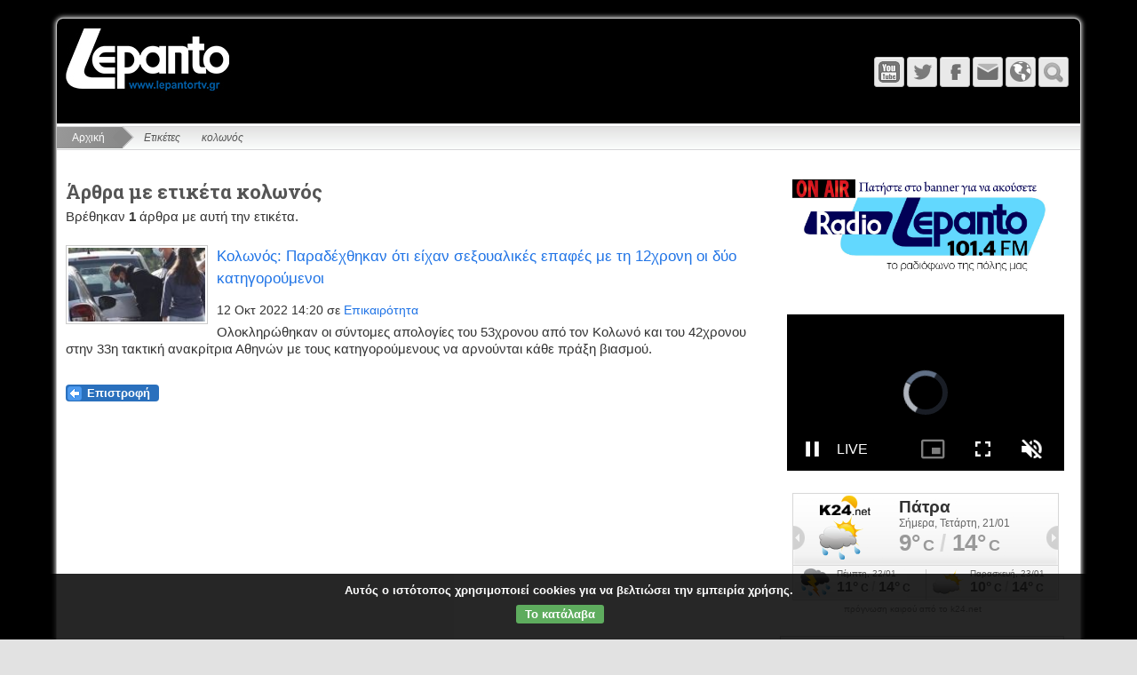

--- FILE ---
content_type: text/html; charset=utf-8
request_url: https://lepantortv.gr/tags.html?tag=%CE%BA%CE%BF%CE%BB%CF%89%CE%BD%CF%8C%CF%82
body_size: 7573
content:
<!DOCTYPE html>
<html lang="el" dir="ltr">


<head>
		<meta charset="UTF-8">
	<meta name="generator" content="Elxis - Open Source CMS">
	<meta name="robots" content="index, follow">
	<meta name="viewport" content="width=device-width, initial-scale=1.0">
	<title>Ετικέτα κολωνός - Lepanto Radio - Τηλεόραση</title>
	<meta name="description" content="Άρθρα με ετικέτα κολωνός. Lepanto Radio - Τηλεόραση">
	<meta name="keywords" content="κολωνός, Ετικέτες">
	<link rel="shortcut icon" href="https://lepantortv.gr/favicon.ico">
	<link rel="search" type="application/opensearchdescription+xml" href="https://lepantortv.gr/inner.php/search/osdescription.xml" title="Lepanto Radio - Τηλεόραση">
	<link rel="canonical" href="https://lepantortv.gr/tags.html">
	<link rel="apple-touch-icon" href="https://lepantortv.gr/templates/Lepanto/images/touch.png">
	<link rel="stylesheet" href="https://lepantortv.gr/templates/system/css/standard.css?v=m1755785067" type="text/css" media="all" integrity="sha256-DpTBQBbM2zTfqQJ+AuRv+ox9Qo+SGqZBdBqCOgQ3RTo=" crossorigin="anonymous" nonce="7e00cb9e37ab4667d3026b0baf0bf7d37d24fd599d50fcfff8fb0259af506369">
	<link rel="stylesheet" href="https://lepantortv.gr/modules/mod_ckpolicy/inc/ckpolicy.css?v=m1700717185" type="text/css" integrity="sha256-nOj3XUK/yGUiTlRHEryJNsZo2eCNSH52I/YJATe7O5Q=" crossorigin="anonymous" nonce="7e00cb9e37ab4667d3026b0baf0bf7d37d24fd599d50fcfff8fb0259af506369">
	<link rel="stylesheet" href="https://lepantortv.gr/modules/mod_vticker/includes/vticker.css?v=m1601065235" type="text/css" integrity="sha256-hHSNg17ygsix5lj04+5wggW9pwVBwRjlnX2lILxzqmE=" crossorigin="anonymous" nonce="7e00cb9e37ab4667d3026b0baf0bf7d37d24fd599d50fcfff8fb0259af506369">
	<script src="https://lepantortv.gr/includes/js/jquery/jquery-3.7.1.min.js" integrity="sha256-GvCPUNAoDuL5TnhnMVnwr6yoMKg4rZlAne592B+bQvI=" crossorigin="anonymous" nonce="7e00cb9e37ab4667d3026b0baf0bf7d37d24fd599d50fcfff8fb0259af506369"></script>
	<script src="https://lepantortv.gr/includes/js/jquery/jquery-migrate-3.5.2.min.js" integrity="sha256-ocUeptHNod0gW2X1Z+ol3ONVAGWzIJXUmIs+4nUeDLI=" crossorigin="anonymous" nonce="7e00cb9e37ab4667d3026b0baf0bf7d37d24fd599d50fcfff8fb0259af506369"></script>
	<script src="https://lepantortv.gr/includes/js/elxis.js?v=m1755785057" integrity="sha256-jajApoZwsnL95tesKBRN2MLk96/myMudObskMQVC7OY=" crossorigin="anonymous" nonce="7e00cb9e37ab4667d3026b0baf0bf7d37d24fd599d50fcfff8fb0259af506369"></script>
	<script src="https://lepantortv.gr/components/com_content/js/content.js?v=m1755785052" integrity="sha256-1El0kTLCSJAE0/mRAAdgNkZLPOd+rSzLMEAm1ArEyak=" crossorigin="anonymous" nonce="7e00cb9e37ab4667d3026b0baf0bf7d37d24fd599d50fcfff8fb0259af506369"></script>
	<script src="https://lepantortv.gr/templates/Lepanto/includes/flex.js?v=m1480371982" integrity="sha256-kC6qBgDMoyPOdL4+1mJ3i+kWGrNwKEbJuBUh15+DYP8=" crossorigin="anonymous" nonce="7e00cb9e37ab4667d3026b0baf0bf7d37d24fd599d50fcfff8fb0259af506369"></script>
	<script src="https://lepantortv.gr/templates/Lepanto/includes/youmax/youmax.js?v=m1713857923" integrity="sha256-Yuo+8GRsV7pdA3I+TGptlgygEVrI07OxsFpjadjIHss=" crossorigin="anonymous" nonce="7e00cb9e37ab4667d3026b0baf0bf7d37d24fd599d50fcfff8fb0259af506369"></script>
	<script src="https://lepantortv.gr/templates/Lepanto/includes/magnificpopup/jquery.magnificpopup.js?v=m1480371982" integrity="sha256-wk7QMTzYE7BJvko9BsywPzRmKzhCtIQKTuN6/B9sRmw=" crossorigin="anonymous" nonce="7e00cb9e37ab4667d3026b0baf0bf7d37d24fd599d50fcfff8fb0259af506369"></script>
	<script src="https://lepantortv.gr/templates/Lepanto/includes/lepanto.js?v=m1480371982" integrity="sha256-4R0n0olzyoplrJy1cNjYeAnAYF9QKObj/pMaTxNUMzM=" crossorigin="anonymous" nonce="7e00cb9e37ab4667d3026b0baf0bf7d37d24fd599d50fcfff8fb0259af506369"></script>
	<script src="https://lepantortv.gr/modules/mod_search/search.js?v=m1755785067" integrity="sha256-eoK/SdwYdfquAqQxj+YH8SPUiE1QSdyYZkUk4K77eD8=" crossorigin="anonymous" nonce="7e00cb9e37ab4667d3026b0baf0bf7d37d24fd599d50fcfff8fb0259af506369"></script>
	<script src="https://lepantortv.gr/modules/mod_ckpolicy/inc/ckpolicy.js?v=m1700717185" integrity="sha256-EeH+Wsmzojvh9ALr2qKU57T/QrD+MfP+50AN0kJwdCg=" crossorigin="anonymous" nonce="7e00cb9e37ab4667d3026b0baf0bf7d37d24fd599d50fcfff8fb0259af506369"></script>
	<script src="https://lepantortv.gr/modules/mod_vticker/includes/jquery.vticker.js?v=m1601065235" integrity="sha256-ykSdmsTjJjihXsf293PfL7Y0aLXhRhSZm6fXUCQb4RM=" crossorigin="anonymous" nonce="7e00cb9e37ab4667d3026b0baf0bf7d37d24fd599d50fcfff8fb0259af506369"></script>
	<script nonce="7e00cb9e37ab4667d3026b0baf0bf7d37d24fd599d50fcfff8fb0259af506369">
if (document.readyState != 'loading') {
elxConGenOnLoad(); msearchOnLoad(); 
} else if (document.addEventListener) {
document.addEventListener('DOMContentLoaded', function(){ elxConGenOnLoad(); msearchOnLoad();  });
} else {
document.attachEvent('onreadystatechange', function() { if (document.readyState == 'complete') { elxConGenOnLoad(); msearchOnLoad();  } });
}
	</script>
	<link rel="stylesheet" href="https://lepantortv.gr/templates/Lepanto/css/template.css" type="text/css" /> 
        <link rel="stylesheet" href="https://lepantortv.gr/templates/Lepanto/includes/magnificpopup/magnificpopup.css" type="text/css" />          
	<link rel="stylesheet" href="https://lepantortv.gr/templates/Lepanto/includes/youmax/css/youmax.css" type="text/css" />  

        
</head>
<body class="flex_mybg">
	<div class="flex_wrap">
		<div class="flex_top">
			<div class="flex_logo">
				<a href="https://lepantortv.gr/" title="Lepanto Radio - Τηλεόραση"><img src="https://lepantortv.gr/templates/Lepanto/images/logo.png" alt="Lepanto Radio - Τηλεόραση" /></a>
			</div>
                        
   			<div class="flex_tmenu">
				<div class="flex_tmenu">
</div>
			</div>                     
                        
			<div class="flex_icons">
				<a href="https://lepantortv.gr/" class="flex_ihome" title="Αρχική"></a><a href="javascript:void(null);" onclick="flexToggle('flexsearch');" class="flex_isearch" title="Αναζήτηση"></a><a href="javascript:void(null);" onclick="flexToggle('flexlanguage');" class="flex_ilang" title="Γλώσσα"></a><a href="https://lepantortv.gr/contact-us.html" class="flex_icontact" title="Επικοινωνία"></a><a href="https://m.facebook.com/lepantortvgr/?locale2=el_GR" class="flex_ifacebook" title="Facebook" target="_blank"></a><a href="https://mobile.twitter.com/lepantotv" class="flex_itwitter" title="Twitter" target="_blank"></a><a href="https://www.youtube.com/user/lepantortv" class="flex_iyoutube" title="YouTube" target="_blank"></a><a href="#" class="flex_imenu" id="flex-topmenu" title="Μενού"></a>			</div>
			<div class="clear"></div>
			<div class="flex_topmods">
				<div id="flexlanguage">
</div>
<div id="flexsearch">
<form name="fmmodsearch" id="fmmodsearch" class="elx_modsearchform" action="https://lepantortv.gr/search/youtube.html" method="get">
<select name="engine" class="elx_modsearch_eng" id="elx_modsearch_eng" title="Επιλέξτε">
<option value="content" data-image="https://lepantortv.gr/components/com_search/engines/content/content.png" data-act="https://lepantortv.gr/search/content.html">Περιεχόμενο</option>
<option value="images" data-image="https://lepantortv.gr/components/com_search/engines/images/images.png" data-act="https://lepantortv.gr/search/images.html">Εικόνες</option>
<option value="youtube" selected="selected" data-image="https://lepantortv.gr/components/com_search/engines/youtube/youtube.png" data-act="https://lepantortv.gr/search/youtube.html">YouTube</option>
</select>
<input type="text" name="q" id="msearchq" size="20" class="elx_modsearch_input" value="" placeholder="Αναζήτηση" dir="ltr">
<button type="submit" name="searchbtn" class="elx_modsearch_btn">Αναζήτηση</button>
</form>
<div class="clear"></div>
</div>
			</div>
		</div>
		<nav class="flex_menu">
						<div class="clear"></div>
		</nav>
		<div class="elx_pathway">
	<a href="https://lepantortv.gr/" title="Αρχική" class="pathway">Αρχική</a>
	<span class="pathway_text">Ετικέτες</span>
	<span class="pathway_text">κολωνός</span>
</div>
		<div class="flex_main">
<div class="flex_toppos">
<div class="module" id="module40">
<div id="ckpolicy" class="ckpolicy">
<div class="ckpol_compact">Αυτός ο ιστότοπος χρησιμοποιεί cookies για να βελτιώσει την εμπειρία χρήσης.</div>
<div class="ckpol_btns"><a href="javascript:void(null);" class="ckpol_btn ckpol_combtn ckpol_greenbtn" onclick="ckpolAccept();">Το κατάλαβα</a></div>
<div class="ckpol_invisible" id="ckpolbase" dir="ltr">https://lepantortv.gr/inner.php/ajax</div>
</div>
</div>
</div>
<div class="clear"></div>
<div class="flex_maincol">
<div class="elx_tags_page">
<h2>Άρθρα με ετικέτα κολωνός</h2>
<p>Βρέθηκαν <strong>1</strong> άρθρα με αυτή την ετικέτα.</p>
<div class="elx5_artbox elx5_artboxtl" data-short="1">
<figure class="elx5_content_imagebox elx5_content_imageboxtl">
<a href="https://lepantortv.gr/news/epikairotita/kolonos-paradekhthekan-oti-eikhan-sexoualikes.html" title="Κολωνός: Παραδέχθηκαν ότι είχαν σεξουαλικές επαφές με τη 12χρονη οι δύο κατηγορούμενοι"><img src="https://lepantortv.gr/media/images/articles45/418259e189a3499686cc7cb1a85b1048_thumb.jpg" alt="Κολωνός: Παραδέχθηκαν ότι είχαν σεξουαλικές επαφές με τη 12χρονη οι δύο κατηγορούμενοι"></a>
</figure>
<div class="elx5_artbox_inner">
<h3><a href="https://lepantortv.gr/news/epikairotita/kolonos-paradekhthekan-oti-eikhan-sexoualikes.html" title="Κολωνός: Παραδέχθηκαν ότι είχαν σεξουαλικές επαφές με τη 12χρονη οι δύο κατηγορούμενοι">Κολωνός: Παραδέχθηκαν ότι είχαν σεξουαλικές επαφές με τη 12χρονη οι δύο κατηγορούμενοι</a></h3>
<div class="elx5_dateauthor"><time datetime="2022-10-12 12:20:00">12 Οκτ 2022 14:20</time> σε <a href="https://lepantortv.gr/news/epikairotita/" title="Επικαιρότητα">Επικαιρότητα</a></div>
</div>
<div class="elx5_artbox_inner">
<p>Ολοκληρώθηκαν οι σύντομες απολογίες του 53χρονου από τον Κολωνό και του 42χρονου στην 33η τακτική ανακρίτρια Αθηνών με τους κατηγορούμενους να αρνούνται κάθε πράξη βιασμού.</p>
<div class="clear"></div>
</div>
</div>
<div class="elx_back">
<a href="#" id="elxcongenblink" title="Επιστροφή">Επιστροφή</a>
</div>
</div>
</div>
<div class="flex_sidecol">
<div class="module" id="module54">
<p><a href="https://lepantortv.gr/radio-onair.html" target="_blank" style="font-size: 14px;"><img src="https://lepantortv.gr/media/images/jkii.png" style="width: 300px;">

    </a></p>
<div style="position: relative; overflow: hidden; width: 100%;padding-top: 56.25%;">
    <iframe width="560" height="300" src="https://fr.crystalweb.net:2020/VideoPlayer/lepantotv?autoplay=1" style="position: absolute;top: 0;left: 0;bottom: 0;right: 0;width: 100%;height: 100%;" scrolling="no" frameborder="0" allow="autoplay" allowfullscreen="" webkitallowfullscreen="" mozallowfullscreen="" oallowfullscreen="" msallowfullscreen=""></iframe>
</div></div>
<div class="module" id="module27">
<iframe scrolling="no" allowtransparency="true" frameborder="0" style="width: 300px; height: 121px;" src="https://gr.k24.net/widgets/weather_w10.aspx?points=53,141,142,2947,55,3,2950,36,47,15"></iframe><a target="blank" style="color: #999999; width: 300px; display: block; text-align: center; font: 10px/10px Arial,san-serif; text-decoration: none;" href="https://gr.k24.net">πρόγνωση καιρού από το k24.net</a></div>
<div class="module_naf-title" id="module20">
<div class="elx5_artbox elx5_artboxml">
<figure class="elx5_content_imagebox elx5_content_imageboxml">
<a href="https://lepantortv.gr/naupaktia-press/diabaste-ten-naupaktia-pou-kuklophorei-6214.html" title="Διαβάστε την «Ναυπακτία» που κυκλοφορεί"><img src="https://lepantortv.gr/media/images/articles77/IMG_2886_medium.jpeg" alt="Διαβάστε την «Ναυπακτία» που κυκλοφορεί"></a>
</figure>
<div class="elx5_artbox_inner">
<h3><a href="https://lepantortv.gr/naupaktia-press/diabaste-ten-naupaktia-pou-kuklophorei-6214.html" title="Διαβάστε την «Ναυπακτία» που κυκλοφορεί">Διαβάστε την «Ναυπακτία» που κυκλοφορεί</a></h3>
</div>
<div class="elx5_artbox_inner">
<p class="elx5_content_subtitle">Παρασκευή 9 Ιανουαρίου 2026</p>
<div class="clear"></div>
</div>
</div>
</div>
<div class="module" id="module42">
<!-- lepantortv.gr_300Χ250 [async] -->
<script type="text/javascript">
    if (!window.AdButler) {
        (function() {
            var s = document.createElement("script");
            s.async = true;
            s.type = "text/javascript";
            s.src = 'https://servedbyadbutler.com/app.js';
            var n = document.getElementsByTagName("script")[0];
            n.parentNode.insertBefore(s, n);
        }());
    }
</script>
<script type="text/javascript">
    var AdButler = AdButler || {};
    AdButler.ads = AdButler.ads || [];
    var abkw = window.abkw || '';
    var plc731142 = window.plc731142 || 0;
    document.write('<' + 'div id="placement_731142_' + plc731142 + '"></' + 'div>');
    AdButler.ads.push({
        handler: function(opt) {
            AdButler.register(179386, 731142, [300, 250], 'placement_731142_' + opt.place, opt);
        },
        opt: {
            place: plc731142++,
            keywords: abkw,
            domain: 'servedbyadbutler.com',
            click: 'CLICK_MACRO_PLACEHOLDER'
        }
    });
</script>
<a href="https://www.arsakeio.gr/arsakeio-patras/" target="_blank"><img src="https://lepantortv.gr/media/images/ARSAKEIO.jpg" style="width: 300px;"></a>
<p><a href="https://lepantortv.gr/media/images/-.1.png"></a><img src="https://lepantortv.gr/media/images/-.1.png" alt="" style="width: 300px;"></p>
<a href="https://nafshotel.book-onlinenow.net/mobile/index.aspx?Page=0" target="_blank"><img src="https://lepantortv.gr/media/images/2025/IMG_7836.png" style="width: 300px;"></a>

<li>




    <a href="https://lepantortv.gr/media/images/BANNER-WEBSITE-300x250mm-lepando.gr--link----httpswww.instagram.comdi_ze_.jpg"></a><br></li>

</div>
<div class="module" id="module56">
<div class="vticker" id="vtc_56"><ul class="ul_vt">
<li class="li_vt"><a href="https://lepantortv.gr/news/topika/dokimastike-ekhese-elektrokineton.html" title="Δοκιμαστική Ήχηση Ηλεκτροκίνητων και Ηλεκτρονικών Σειρήνων Συναγερμού στην Αιτωλοακαρνανία" target="_self"><img class="vt_img" src="https://lepantortv.gr/media/images/articles77/seirines-800x445-1-777x437.jpg" alt="Δοκιμαστική Ήχηση Ηλεκτροκίνητων και Ηλεκτρονικών Σειρήνων Συναγερμού στην Αιτωλοακαρνανία" title="Δοκιμαστική Ήχηση Ηλεκτροκίνητων και Ηλεκτρονικών Σειρήνων Συναγερμού στην Αιτωλοακαρνανία" /><div class="vt_title">Δοκιμαστική Ήχηση Ηλεκτροκίνητων και Ηλεκτρονικών Σειρήνων Συναγερμού στην Αιτωλοακαρνανία</div></a><div class="vt_date date_light"><time datetime="2026-01-20 18:17:00">Χθες 20:17</time></div><div class="vt_text text_light">Την Τετάρτη (21-01-2026) και την Πέμπτη (22-01-2026) κατά τις ώρες 08:00 – 14:00, στις περιοχές του Αγρινίου, της Αμφιλοχίας, του Ακτίου Βόνιτσας, του Ξηρομέρου και του Θέρμου</div></li>
<li class="li_vt"><a href="https://lepantortv.gr/news/epikairotita/demos-patreon-anastole-leitourgias.html" title="Δήμος Πατρέων: Αναστολή λειτουργίας όλων των σχολείων όλων των βαθμίδων, δημοσίων και ιδιωτικών του Δήμου" target="_self"><img class="vt_img" src="https://lepantortv.gr/media/images/articles77/f34f89f8b0b607b78512effb9f5d3a9e_L.jpg" alt="Δήμος Πατρέων: Αναστολή λειτουργίας όλων των σχολείων όλων των βαθμίδων, δημοσίων και ιδιωτικών του Δήμου" title="Δήμος Πατρέων: Αναστολή λειτουργίας όλων των σχολείων όλων των βαθμίδων, δημοσίων και ιδιωτικών του Δήμου" /><div class="vt_title">Δήμος Πατρέων: Αναστολή λειτουργίας όλων των σχολείων όλων των βαθμίδων, δημοσίων και ιδιωτικών του Δήμου</div></a><div class="vt_date date_light"><time datetime="2026-01-20 18:09:00">Χθες 20:09</time></div><div class="vt_text text_light">Ο Δήμος Πατρέων προχωρά στην αναστολή λειτουργίας των σχολικών μονάδων όλων των βαθμίδων, δημόσιων και ιδιωτικών, για αύριο Τετάρτη 21 Γενάρη.</div></li>
<li class="li_vt"><a href="https://lepantortv.gr/news/epikairotita/kleisimo-skholikon-monadon-kai-domon.html" title="Κλείσιμο σχολικών μονάδων και δομών του Δήμου Ναυπακτίας την Τετάρτη 21 Ιανουαρίου 2026" target="_self"><img class="vt_img" src="https://lepantortv.gr/media/images/articles77/31s1sxoleioaithousa-thumb-large.jpg" alt="Κλείσιμο σχολικών μονάδων και δομών του Δήμου Ναυπακτίας την Τετάρτη 21 Ιανουαρίου 2026" title="Κλείσιμο σχολικών μονάδων και δομών του Δήμου Ναυπακτίας την Τετάρτη 21 Ιανουαρίου 2026" /><div class="vt_title">Κλείσιμο σχολικών μονάδων και δομών του Δήμου Ναυπακτίας την Τετάρτη 21 Ιανουαρίου 2026</div></a><div class="vt_date date_light"><time datetime="2026-01-20 17:57:00">Χθες 19:57</time></div><div class="vt_text text_light">Ο Δήμος Ναυπακτίας ενημερώνει ότι, την Τετάρτη 21 Ιανουαρίου 2026 θα παραμείνουν κλειστά όλα τα σχολεία Πρωτοβάθμιας και Δευτεροβάθμιας Εκπαίδευσης, καθώς και οι Παιδικοί και Βρεφονηπιακοί Σταθμοί, τα ΚΔΑΠ και τα ΚΔΑΠ ΑμεΑ του Δήμου.</div></li>
<li class="li_vt"><a href="https://lepantortv.gr/news/topika/ddoridas-poious-dromous-khorion-tes.html" title="Δ.ΔΩΡΙΔΑΣ : Σε ποιους δρόμους χωριών της ΔΕ Ευπαλίου θα γίνουν ασφαλτοστρώσεις και τσιμεντοστρώσεις" target="_self"><img class="vt_img" src="https://lepantortv.gr/media/images/articles77/---01-750x430.jpg" alt="Δ.ΔΩΡΙΔΑΣ : Σε ποιους δρόμους χωριών της ΔΕ Ευπαλίου θα γίνουν ασφαλτοστρώσεις και τσιμεντοστρώσεις" title="Δ.ΔΩΡΙΔΑΣ : Σε ποιους δρόμους χωριών της ΔΕ Ευπαλίου θα γίνουν ασφαλτοστρώσεις και τσιμεντοστρώσεις" /><div class="vt_title">Δ.ΔΩΡΙΔΑΣ : Σε ποιους δρόμους χωριών της ΔΕ Ευπαλίου θα γίνουν ασφαλτοστρώσεις και τσιμεντοστρώσεις</div></a><div class="vt_date date_light"><time datetime="2026-01-19 18:25:00">19 Ιαν 2026 20:25</time></div><div class="vt_text text_light">Προκηρύχτηκε διαγωνισμός από το Δήμο Δωρίδας για έργα οδοποιίας σε χωριά της Δ. Ε. Ευπαλίου.</div></li>
<li class="li_vt"><a href="https://lepantortv.gr/news/topika/sta-tele-tou-2026-sugkhrono-elektrokineto.html" title="Στα τέλη του 2026 το σύγχρονο ηλεκτροκίνητο τρένο φτάνει στον Ψαθόπυργο της Πάτρας" target="_self"><img class="vt_img" src="https://lepantortv.gr/media/images/articles77/trainose-velos05.jpg" alt="Στα τέλη του 2026 το σύγχρονο ηλεκτροκίνητο τρένο φτάνει στον Ψαθόπυργο της Πάτρας" title="Στα τέλη του 2026 το σύγχρονο ηλεκτροκίνητο τρένο φτάνει στον Ψαθόπυργο της Πάτρας" /><div class="vt_title">Στα τέλη του 2026 το σύγχρονο ηλεκτροκίνητο τρένο φτάνει στον Ψαθόπυργο της Πάτρας</div></a><div class="vt_date date_light"><time datetime="2026-01-19 17:46:00">19 Ιαν 2026 19:46</time></div><div class="vt_text text_light">Στα τέλη του 2026 αναμένεται να τεθεί σε πλήρη λειτουργία η νέα διπλή σιδηροδρομική γραμμή από το Αίγιο έως τον Ψαθόπυργο, ο οποίος θα αποτελέσει τον νέο τερματικό σταθμό της γραμμής Αθήνα–Πάτρα.</div></li>
</ul></div>
<script>$(function(){$('#vtc_56').vTicker({ 
                                    speed: 500, pause: 3000, animation: 'fade',
                                    direction: 'up', height: 0, mousePause: true, showItems: 2
                        }); });</script>
</div>
<div class="module" id="module32">
<p><br></p><a href="https://www.facebook.com/mitsubishi.electric.maltezos.nafpaktos/" target="_blank"><img src="https://lepantortv.gr/media/images/SXOINAS2.gif" style="width: 419px; height: 576px;">&nbsp;</a>
<p><br></p>
<a href="https://lepantortv.gr/media/images/sl-ate.jpg"></a><a href="http://www.sl-ate.gr" target="_blank"><img src="https://lepantortv.gr/media/images/sl-ate.jpg" style="width: 300px;"></a>
<p><a href="https://www.facebook.com/multirama.pcexpert" target="_blank"><img src="https://lepantortv.gr/media/images/MULTIRAMA.jpg" style="width: 300px;"></a></p>
<p><br></p>
<a href="https://www.ebeton.gr/" target="_blank"><img src="https://lepantortv.gr/media/images/ERGON.jpg" style="width: 300px;"></a>&nbsp;

<a href="https://www.kotronis.edu.gr/" target="_blank"><img src="https://lepantortv.gr/media/images/59E62A61-FA26-45C2-85A1-923E9C7C4B9F.png" style="width: 300px;"></a><br></div>
</div>
<div class="clear"></div>
		</div>
		<div class="flex_footer">
<div class="clear"></div>
<div class="flex_footer_menu">

<ul class="elx_menu" data-level="0">
	<li data-level0="nosubs">
<a href="https://lepantortv.gr/" title="Αρχική">Αρχική</a>
</li>
	<li data-level0="subs">
<a href="https://lepantortv.gr/live-tv.html" title="Live-TV">Live-TV</a>

	<ul data-level="1">
		<li data-level1="nosubs">
<a href="https://lepantortv.gr/programmatv.html" title="ΠΡΟΓΡΑΜΜΑ TV">ΠΡΟΓΡΑΜΜΑ TV</a>
</li>
	</ul>
	</li>
	<li data-level0="subs">
<a href="https://lepantortv.gr/radio-onair.html" title="Radio OnAir">Radio OnAir</a>

	<ul data-level="1">
		<li data-level1="nosubs">
<a href="https://lepantortv.gr/programma-radio.html" title="ΠΡΟΓΡΑΜΜΑ RADIO">ΠΡΟΓΡΑΜΜΑ RADIO</a>
</li>
	</ul>
	</li>
	<li data-level0="nosubs">
<a href="https://lepantortv.gr/naupaktia-press/" title="Ναυπακτία press">Ναυπακτία press</a>
</li>
	<li data-level0="subs">
<a href="https://lepantortv.gr/news/" title="Ειδήσεις">Ειδήσεις</a>

	<ul data-level="1">
		<li data-level1="nosubs">
<a href="https://lepantortv.gr/news/epikairotita/" title="Επικαιρότητα">Επικαιρότητα</a>
</li>
		<li data-level1="nosubs">
<a href="https://lepantortv.gr/news/topika/" title="Τοπικά">Τοπικά</a>
</li>
		<li data-level1="nosubs">
<a href="https://lepantortv.gr/news/sports/" title="Αθλητικά">Αθλητικά</a>
</li>
	</ul>
	</li>
	<li data-level0="nosubs">
<a href="https://lepantortv.gr/contact-us.html" title="Επικοινωνία">Επικοινωνία</a>
</li>
	<li data-level0="nosubs">
<a href="https://lepantortv.gr/dilosi-symmorfosis.html" title="Δήλωση συμμόρφωσης">Δήλωση συμμόρφωσης</a>
</li>
	<li data-level0="nosubs">
<a href="https://lepantortv.gr/taytotita.html" title="Ταυτότητα">Ταυτότητα</a>
</li>
	<li data-level0="nosubs">
<a href="https://lepantortv.gr/oroi-chrisis-politiki-aporritoy.html" title="Όροι Χρήσης">Όροι Χρήσης</a>
</li>
</ul>
<a href="https://lepantortv.gr/media/images/LOGO_MHT-.png"><img src="https://lepantortv.gr/media/images/LOGO_MHT-.png" alt="" style="width: 80px; height: 93px; float: left;"></a></div>
<div class="clear"></div>
		</div>
	</div>
		<!-- Template Lepanto for Elxis CMS designed by kostas Stathopoulos -->
   

        
<!--  ks-net layout fixes -->
<div style="display:none;">
<div id="epikaira1" class="fp-all-link"><a href="https://lepantortv.gr/news/epikairotita/" title="Όλα τα Άρθρα σε Επικαιρότητα">Όλα τα Άρθρα σε Επικαιρότητα</a></div>
<div id="topika1" class="fp-all-link"><a href="https://lepantortv.gr/news/topika/" title="Όλα τα Άρθρα σε Τοπικά">Όλα τα Άρθρα σε Τοπικά</a></div>
<div id="politismos1" class="fp-all-link"><a href="https://lepantortv.gr/news/politismos/" title="Όλα τα Άρθρα σε Πολιτισμός">Όλα τα Άρθρα σε Πολιτισμός</a></div>
<div id="athlitika1" class="fp-all-link"><a href="https://lepantortv.gr/news/sports/" title="Όλα τα Άρθρα σε Αθλητισμός">Όλα τα Άρθρα σε Αθλητισμός</a></div>
</div>

<script>
$('.htmlhide').css('display', 'none!important;'); 
$( '#epikaira1' ).insertBefore( '.epikaira .elx_cols_wrapper' );
$( '#topika1' ).insertBefore( '.topika .elx_cols_wrapper' );
$( '#politismos1' ).insertBefore( '.politismos .elx_cols_wrapper' );
$( '#athlitika1' ).insertBefore( '.athlitika .elx_cols_wrapper' );
</script> 

<script> 
/////////////////////////////////////////////////////
        $('.imagepopup').magnificPopup({
          type: 'image'
          // other options
        });
</script> 


<script>
    var url = document.location.href;
    if (url.indexOf("http://lepantortv.gr/nafpaktia-press/") > -1) {
 $('.elx_featured_box img').addClass('nafpresfeturedimg');
 $('div.elx_article_page .elx_content_imagebox img').addClass('nafpresfeturedimg'); 
  $('.elx_short_box img').addClass('nafpressortimg'); 
    }
</script>

        
<!-- <script>
  (function(i,s,o,g,r,a,m){i['GoogleAnalyticsObject']=r;i[r]=i[r]||function(){
  (i[r].q=i[r].q||[]).push(arguments)},i[r].l=1*new Date();a=s.createElement(o),
  m=s.getElementsByTagName(o)[0];a.async=1;a.src=g;m.parentNode.insertBefore(a,m)
  })(window,document,'script','https://www.google-analytics.com/analytics.js','ga');

  ga('create', 'UA-60733970-1', 'auto');
  ga('send', 'pageview');

</script>-->
<script async src="https://www.googletagmanager.com/gtag/js?id=UA-60733970-1"></script><script> window.dataLayer = window.dataLayer || []; function gtag(){dataLayer.push(arguments);} gtag('js', new Date()); gtag('config', 'UA-60733970-1');</script>
      
</body>
</html>

--- FILE ---
content_type: text/html; charset=utf-8
request_url: https://gr.k24.net/widgets/weather_w10.aspx?points=53,141,142,2947,55,3,2950,36,47,15
body_size: 15718
content:



<!DOCTYPE html>
<html>
<head id="Head1"><title>
	Πάτρα, Ναύπακτος, Μεσολόγγι, Αίγιο, Πύργος, Αθήνα, Καλάβρυτα, Κόρινθος, Ναύπλιο, Ζάκυνθος - Πρόγνωση καιρού
</title>
    <style type="text/css">
        *
        {
            padding: 0px;
            margin: 0px;
        }
        body
        {
            font-family: Arial, Helvetica, sans-serif; 
            font-size: 12px;
            background: url(/images/widgets/w10-bg-1.png) no-repeat;
        }
        #lnkSite 
        {
            position: absolute;
            top: 0px;
            left: 18px;
            height: 29px;
            width: 82px;
        }

        a { text-decoration:none}
        a img { border:0}

        #main
        {
            width: 300px;
            height: 106px;
            /*overflow: hidden;*/
            position: relative;
        }
        #divSite
        {
            text-align: center;
            border-top: 1px #cccccc solid;
            padding: 5px 0px;
        }
        #curNextPrev
        {
            overflow: auto;
            height: 81px;
        }
        #prev
        {
            cursor: pointer;
            left: 0px;
            top: 42px;
            width: 14px;
            height: 27px;
            position: absolute;
        }
        #next
        {
            cursor: pointer;
            left: 286px;
            top: 42px;
            width: 14px;
            height: 27px;
            position: absolute;
        }
        .today
        {
            float: left;
            overflow: auto;
            display: none;
            height: 78px;
        }
        .col1
        {
            float: left;
            text-align: center;
            width: 110px;
            padding-top: 25px;
        }
        .col2
        {
            float: left;
            padding-top: 5px;
            padding-left: 10px;
            width: 180px;
        }
        .col2 .date
        {
            font-size: 12px;
            color: #666666;
            display: block;
        }
        .col2 .min, .col2 .max
        {
            font-size: 26px;
            font-weight: bold;
            color: #999999;
        }
        .col2 .cent
        {
            font-size: 18px;
            font-weight: bold;
            color: #999999;
        }
        .col2 .sep
        {
            font-size: 26px;
            font-weight: bold;
            color: #d7d7d7;
        }
        .col2 .temps
        {
            /*text-align: center;*/
        }
        .caption
        {
            color: #333333;
            font-size: 19px;
            font-weight: bold;
            display: block;
        }
        .forecast 
        {
            display: none;
            overflow: auto;
            float: left;
            height: 38px;
            padding-top: 2px;
            width: 150px;
            margin-top: 0px;
        }        
        .forecast div
        {
            float: left;
        }
        .forecast .day
        {
            color: #666666;
            font-size: 10px;
        }
        .forecast .ficon
        {
            text-align: center;
            width: 50px;
        }
        .forecast .ficon a
        {
            display: block;
            height: 35px;
        }
        .forecast .ftemp
        {
            color: #666666;
            font-weight: bold;
            font-size: 16px;
        }
        .forecast .cent
        {
            color: #666666;
            font-weight: bold;
            font-size: 12px;
        }
        .forecast .sep
        {
            color: #cccccc;
            font-weight: bold;
            font-size: 16px;
        }
    </style>
    <script type="text/javascript">
        function fadeEffect(index, start, stop) {
            this.elem1 = todays[index];
            this.elem2 = forecasts[index * 2];
            this.elem3 = forecasts[index * 2 + 1];

            this.start = start;
            this.stop = stop;
            this.alpha = start;
        }

        function tween(obj) {
            if (obj.alpha != obj.stop) {
                var value = Math.round(obj.alpha + ((obj.stop - obj.start) * 0.05));

                obj.elem1.style.opacity = value / 100;
                obj.elem1.style.filter = 'alpha(opacity=' + value + ')';

                obj.elem2.style.opacity = value / 100;
                obj.elem2.style.filter = 'alpha(opacity=' + value + ')';

                obj.elem3.style.opacity = value / 100;
                obj.elem3.style.filter = 'alpha(opacity=' + value + ')';

                obj.alpha = value;
                setTimeout(function () { tween(obj) }, 20);
            }
        }

        var todays = [];
        var forecasts = [];

        var index = 0;
        var timeout = 0;

        function init() {
            var divs = document.getElementById("main").getElementsByTagName("div");
            for (var i = 0; i < divs.length; i++) {
                if (divs[i].className == "today") {
                    todays.push(divs[i]);
                }
                if (divs[i].className == "forecast") {
                    forecasts.push(divs[i]);
                }
            }

            display();
            timeout = setTimeout(function () { scrollF(1) }, 20000);
        }

        function scrollF(dir) {
            clearTimeout(timeout);

            var fe = new fadeEffect(index, 100, 0);
            tween(fe);

            setTimeout(function () {
                index += dir;
                if (index < 0)
                    index = todays.length - 1;
                else if (index >= todays.length)
                    index = 0;

                display();
                timeout = setTimeout(function () { scrollF(1) }, 20000);
            }, 500);
        }

        function display() {
            for (var i = 0; i < forecasts.length; i++) {
                forecasts[i].style.display = "none";
            }

            for (var i = 0; i < todays.length; i++) {
                todays[i].style.display = "none";
            }

            hideElement(todays[index]);
            hideElement(forecasts[2 * index]);
            hideElement(forecasts[2 * index + 1]);

            todays[index].style.display = "block";
            forecasts[2 * index].style.display = "block";
            forecasts[2 * index + 1].style.display = "block";

            var fe = new fadeEffect(index, 0, 100);
            tween(fe);
        }

        function hideElement(el) {
            el.style.opacity = 0;
            el.filter = 'alpha(opacity=0)';
        }
    </script>
</head>
<body onload="init()">
    <form method="post" action="./weather_w10.aspx?points=53%2c141%2c142%2c2947%2c55%2c3%2c2950%2c36%2c47%2c15&amp;utc=2&amp;cid=1&amp;lid=1" id="form1">
<div class="aspNetHidden">
<input type="hidden" name="__VIEWSTATE" id="__VIEWSTATE" value="[base64]/fZuYK/PAKclUtCmTAX1Ra96isy8X3IEBwv6CGteLtR2hJsGzvffD8wpAA7yNKfCLfZ47+xH2c60+Bs5qPx3jn3uofFfTpsxhPUH0xP8l/QtQky/p5w2Bp29Zb9VBpWfmkofrhfWD58WQ1ep2SyrOniJxkcOUeMW3Cd7y+ozQxWoV78GelRslH7oU/sO8eVWpy1863zXvRrI3xrMfJXqxM3EY2Tve+YcUHuVAAPyU437laLZ4m5AITeCmDJN+j+Xp8dpwQaJKLeAgWdfBaA2eVCaakvKdfXHMPGY0mEmFGhyZ/WMzPE0bKAOQxYfj5J6JMmJOgIR75YmuDUIDz9Ps644Zk6EU/C+auGyxxQrjHtqqZaGHxMCKSPvsK0GU3KWY40i/0LHzpyZwZTbyB8c3H6BKmPqEdCB4wyr/P21H6/y4PbT6SDnH0O90lOulIMibKJtd4EEyjuGjs1Aftvt1Zpr7kqiTvq5wE8WUtFnmb9rDlS4ElrPmXa/j46zf7lVe8on5XdV/VTfcY0Vm14KZa1C/PTXaHUU/BJNzf8eXyTx0457y/jujK0lfVZgw+XlhPHDCnj0d0Bq3adX8pvXANLxpD5q+U4FB34ms+i1zcWmNLzyrkEry8HQd8hbiUNgEEYkcrDeikA5mOpaJfKgV3ON1/[base64]/Jy9LSBKj2pk/IeSm3I3i0COYdDEOle7Kr+fUBnkEfM50116vzUap1eSbPwo0TwgA1nBfBtoot5vXKZges3jOhQrKk6FHljEBOALdOWBrbiHUfZOvTySnSRB1sir/N+Yw/rHzVHl8BFfcZmJV75PVoU3CeDtih9AcA48Ui134Byu2vY2SFxRF9vRJxBRkNGFYUXBpkWvWyH18z+LH2EOyjYevmI5CRDyk2VZfhUv7XdRIXnCpKDwgfVLM+66CvUU/tgHAFUd8o3c8ysWpHf0i5zsYM0kEbeQzSYS65VDIa/k5hcZ/2ia0iGTx2E940412YC6cOiubX9mFVLURZ0QToDR+clADSDeIuLPgTSq0soOnG+NjcC5kRdpE6AwOFr4yXHqg6oHy1vvUdoVsLnHTF1upO4uQuE2nU8B/ERtwExw0XZuJ0PXtdaD+oPMSICgztSEHcPYM0jecm+cSLYHg55H0GSMO4Z/6JbD8d+/5xUNcQWcPvPLMJskBuEBDp3QZN1WPzwq+Ibg0Z28jsBUb8iqEO/XxcTAmw1aZBLk9nz0PtDkmcnDcBGs8QO140NZXeClj6WA7Hi4aiKX2OAsEa+yo8F7p+u3coGekPnaUax6OUFYI6aH9PxzcG5fZ2+1VPvBS6xURK+pYWp4/lEG1LSLedLxEtCs4Uwl1WAzj2M+QC3n7fNRabcNr/TRpRXwdCa3DJpEhXcTN5cLVumS4jJKl+nV6MGf3y5Y5wWeIgwGr9v1YYAZAuD1Wzxjj9jigZBaIsdwf/t+X9qbbUnQzAKgQvWP0VxdHGMoyhW3GazEkZ4w1HnpD1d5jEjq3RL9WKgZDQxAL+4zeYf86qP5xwZwyKwewlrySxH7l29uKIVk66pyB0mXKstw0C1Izis3N5HYlfVBFuiwmxMAMb3JWJnXKgyE/bPzOdNQ9km4aeguJlU+y0ZwzkcsUD/4+BNubsmjygYDBZs2teXmJ5dUB7am6x/QoRiWhVaCfxQ/9U8T3GTiXu+CpXvAwcyvc0koE2LSW6ByCcPC38WVy6S3oYUNkcW/WXpalne833czSgUv9VrfjPYD9+eBspL12e808W9JsERvcsdGSi0rtpEBivPsWjT8SJTRV3WXi/nWBS5CT3L79IhpKAhBztef952i+vbnnAtRFapzbubF4+mdPe66S4XF/[base64]/o9hc2PVd7jw85gA7qRwmU2NM/WtGJd2zuqNlraWwKIkgGF9xbuL4ftIkwdPiEXd0rNJe2ec4nQn9Xqg1SNE9iO5xaxvhxmhA3ZaHnFZwWdKDMO+R8ME/OFaZgBp0jknk/6GWM3XGkH3d6TF6NfvqeAKus0TcGVRXuKeZIt0NDZ05TZvMOyENcYIcL13nNP6hbkl4g/BX7rQXRDqPFgFkDrvCbu+n6ikdVwrRjFBIQE7Nyp8RtKreC28eGmxRp0/NVh7u15HhY6oibpAtPdhrhaX+PGDwFUzz/ewxJFO3MwvMjOuPdiGrfFNme/9/16rOlFTB+m007R/jp+Cv3CWHx1xnNPnXOWJPeaSEv+4Jw0ZATJhL0PfPHDSiOBe19DkvB8Jm8uK9rUgq7HsCoGgDKJe7sTn4KzftFfMGzE48jzdKstQWWFQfAu7Xcw87QJqW2peRMNZ2I26iTAA/ttCGvNoXbqO1RLpqJZnIobPnob5vzvzRaUkRuoKEv2K+RCnSHOGiQ2NRU6Upobkta7BP1teAqFOriV/iNGSLAJqZBtDhjNfnic8c5Mbz5NyKeDk/24A2zQdzgxBjuYRyxSaW/s8i+FxoD9PUUcWjkcRmeIEJFFzJC95biz08+dT5P+j46+H0K6/UmAfy96FQ9vQB5AdcSjp5zBC1v9+N9inaxEazoT6qEo4zPMr6Lcs1j0qLbWmoKwix6A6Nz8eMVcevjbil6ioAm/uue8acpPXoGBdCBp+Nep4eisWfJOpzNZkjFO3oATrS/r1EHF2SR7rxfLzBGyuabIBkcxjPxRu3S5O27tojD3+C414KxZ8gtY3evWnzkimDjdP0P93M95KChvQRDMVvjDNjhDBr/t/0dIrYDHSn2MvGFKxDH3Fuq6/LZ+dg7NvW0lJjvtEEuPe5Ph3YnSQPJj0ziKiohJkAKAV8ke99d1FgRKXrh9cvpAL/dmHFzIhs4xSpIdGlfwFTT/0rHVl9Fgt4l9Nz3CHq8ejNFXLMCF4V6Gjuf2AEsnwdr1c4xlDR3rAciYaxWVGAU3WKTnZPu/MgbiVo/ejMXdv3bRLQteXyCJGkzqejGj+66ruR4cyYy0kisDNZzW+4pvzwod1tEx9ecJouqjxOoTovU8+MSx4dmkyQljyYQ2+1/cZIw3lJyfcer7Ine5RwkUuXnQbX3g/jMN8BQDtXS4cAnSh4wazO6U9qB+pQUhLMsb1Xa9VX0sow0s9in07ygEg4LP3SMhG7j/eTqSdja+KZ1K7v104VKzYW2zvxvquq/mA7COqrW0RovQ9x2LglPCWEBFEhQlZ+p7W75DwB5gpf3qqLsUu4ni07hMSngmlUFPUHb9AJub5IysDdj1+eU5JypDXFKwFhGx7YJOwPfZbJuBILPCE8c5FNYVu5SSyBB9V1F7XHGGeLFT76Y9nDACQa8bO8K/YgZZiSUhH4ZAfXstVds1L7LwDW0QPWw7fkfxUUYQ6BfI8CM/8oXPt3HXp5YIc1FK3v0OHKEmUm2xRS7Tctp1N/Tt4/JuEcbul7SKtxm1wqjTfusBqdGg6RTpn69AhQNMeL9c3ydh/BolrOlmLvAQiYp4XHei4bdZwkemvqKtTwF0bZ+O42zCXT9jbHEJh89jNlxuYRBLWiaRZWHEv8wqO6E3EXcWxgATO++GKIDP1T7wc3lb3IjVIzNVhuG7JR4V178MjaF5SWOmUcPRae85/142FGkCKvqAs706b6nDh6VFKrH76kAqvd35c4ox5nWZPj1+x/hmCXFEGNglNieDTrM0xP06YxbPHgUz60dSGz5WLiAUhbRw5g7m0xLriXo5GL/CWMTLyEU8YVEzayiLVpaCK/jub9UqUnMhfVCBbH/C8BthUcEWPeMZLfmWC6VkVlqRupDTKHy78+Aua+xph+5HA85sJA5jfG6Xl0fa7cbKagz5CA1L4dIqdaw47CmnGv5mfKF/G1Y4VKWzolC7rOJvBhkYt3Zy8p8cErG2rsozm3+61QrRr4F0adG1E5maNHWHjOFcjd27YNZrDxv/0hwUL6/2Z/96rhuSmriw4b+D0rk/dev2oLkRH7p+Tcbd80aVskZRcTIsWYleRZNqYZk7pj9CvscCgQ3/OOx/2POAj7K1Dnn2/Y1LvSqB9rJ3/F33mBy85BBWapD9KNnVWWRxDZ+pNT4IWQjKmiHPIU2849E5MD4XrdfR4dEPsxfIhbMV1sUdVNvFworuT/3CwFuM99nUNUNO0TIabBIrwT+z10v6007InMduFOI5HOguNwo8O7nIzX14t7qDW5pPc6ZUnOlJC43bcW11iVhYuTCl0qCtFOR4ods4BnMr9VvT7Uf5osWZ47JAd+kZwdlDBxiYA+/lk4uiRwUJZevx4xG3hNzgIYnX97EeOsvOWXTUyqlXPlJwX8bBgMDm+FupCEN73/8UNmawFY/izBcjDySSaAVHgwRevb+KA1wvCeJEb2MR9BXJg1tbFI/qY+jtTlcY2TqG8TO4G/RP9pF9AVM2L6QzYNbfEGbVfNNiZB4PhMbj+ZeoGMgYuPJ2caFlXTSi1N8d3jvxnsnbXw2FSNThQ/rQLTceo+kYqCWsQKPleMTrXKORC6MF1TtCUeunn0p/I7mGuYyWhsdS3wEBg4f1FAYiEZhpVbXFaavYvM8kDrv+AiDcaW/uIF8g1s2kTfbYbFWFz4GQWuMqSJW7SPU/8S+9/47AFao0q4+4WkwIFlXac9QL3rJytO/KzeIqeH4P8cAJSKuFQ+NVN6gQ7FPswbP22smlzGGQ8yeOU56iKs+QJt3GB1r0Z134vBgVDW8GPoCZgIWQErnpIM1DGS8GdfjlPAJjDxc+cY9SM9NOGjfLKHYitRgy7hRj2foC68sZwxSqgBqc0JbFG0UaG/SWX2emXZW9LrAsIxdqNuC9ooEALQUszN5Hlb9wAqjVhXFBoqa8S0h/nkTvOSufjHWOagBAlfuBFx3NW7sLSuDdB66zqfSnNAl50liI6cbGsLPcjHVKYq1Yh5+pLkmerGrURz66H5VTVGR1mgTLBm6y9vBU09UoOc5oM6mSuL6FI2LPq+ve68rpEwHPAFf4otcWhicYmDtQinqidDjWtMf/q+73Qqw/SHscJh7CUjBhcPQIKpGweOzmQmsb/aZZ+0UohqreOF/5nURvZ4aD4crjym7aRWGa9zPVj0rd6X9mNF8VX1WQEprb/meSheQ1yVdLW4QLwGZDX6BxmpV5XYNEdJKvwUtr1Pzxqc/[base64]/mLNejscCytZWTiB9f9x/btkdor5Gj3YSFsVlLXHphs0ELSpPKPXJNBbXvhzY4pwAxiplQpJEHxdkgEIKcTfZzpuL+PE7Bt9j38BOKuRsdONviJR9xeZPrizj8NKIz0fy0uVibkltnHRn1SN2HecLTk+2whh9uryGbsj2p/JSCHU5oSFVcdf+c58oM+xUhU8V1/+GCDxu6jit0+p05bSLyt6rJtiIcbv0GviMA0T6l7z88ZRVh3Hge9ZImaUuk8iuzZdPzehFJhQyFUKjlfzMxhgSwXXmQSkv14AyEvpAA7V9vHsItGA10aORcCjb+xhzMQ61km2/oiMG0OOQUHPKOv/RFSdqmspFSjamM2amSQBcce9XgYa50STgxEMY3LcZnlrSntLC86Ir5re6k8d3gpuS9h29xXFlM70ex/SIw0DrirnT3N2+Qq+kn0ZVPFmFjzrZ1PaNyrY7QnzXmAm2D89CcZlVeTQ6ynTFe09rYonqlBp9HlnMo3cLutsn1fbwzYBD3ogXl2URhibLY/sWKi0QP6OK5aR/[base64]/ZlgYXrcT1Tqaa9Dw5qF3peMbkie7Piklu6ExB/Woa27VSRSG559eZkQCWdPhzoGle4sfLE4I5ibQ9Of+CvGXAJtL02CQKdDLC0BZKdN0eRlLUKrI/W0CeLHgMDlPJ2H1Ikz4CKGLMamifPuI8sp1hEL4XgF+kEY+w8MUz3cpvqOrIzztKkNOzy1rmQ4dOZjYxkuTHgQL3xHgblGYFdtO6gHLlEXw/8dKVfcuFN3LIqZ9i9KepUAChu2PjlNElO/masxTZuc060WYAiEPmR3eWAXkIX9ZPNndzsHW2wHVqNBtfim/ZkJH+Lym+uSKwQuD5sFW/oV5E2Cjh9XjI1LwN6waEF05t1lJBM5bRRXdLbwTLmY4wgpwtCAtmk59hQT0XUdzfUnsZFhbel8yhYpR172zHVGAgNe+XwJtzO4CL5yCzYzqsPjRfpV6ms7ynejAX4Yq+HwP4cqpDLmQbOQaBSnbuBcmVNv/zOLU2zv3sG76ti/WkdbZa3W1QD8diIpPcVQfPyHqq1iAMNBY8axV4Pr3NYzsxwp7qb/pcMRlivX9bIKrQ9F8xdPExKYzK8yVZ720ft6ADDC+tNXa6ggUlzmA9wNcRXbv258AKRlWEy0D72lQoUOMVsxO5qgLephH/3n1f9Z4M4HcynJakgqL/8sUS1wuUZSEJ/[base64]/CxCJXu+c1afvxtW8YGE6MX+HAMt1FlasSbWedGPwsBOUF5nXpH6JjLMHd3li7uB+UutRaTrAB5J/x+2eYg+U+RgfxbVww/jAptKBSArhE7pSrqH5tY2c2Sgk8N0jkl5ZIsHDxZDlPehO+wj4ux/[base64]/EXhE6cRgR4ULrjXcGCBI7i5yBEq/VprebxPD5Kc5T31Tc95GnC15Q7ykdW7U9VJzBp+9WoOzvSfUxykxuMmTr5LJC8zzV/t+AOKnnwsWiIiLfBQDJ0g9EOb9LtLL51cgGgfgu/xy3ePaOXr6v4Zz/LlKAcoB7U7BfSuXl/2c9seR5tpaeNfLt2+IQ7wRAYRH0VTwPKa8PlvaMLTUaxbl2XB+nSsEc+efALBspdCnsQLsaNTvBbVqAiNWlx3/PTh7UBZyR6886juNZGcvLvpnB7Mz2UEbJVdlSG4mODuLF7NM56HKAcRLMgN65KMG7awh/etTcNJg435ecwHxykU3rAxa/jP1foWVlP40IwPeZmBMPLd6TZ586pNLIJZd/5wCOkRuNut9kbyOz42UEAhu+ousWXoWjvnBmnNc9qwqioiescQYzam+Z/TVsKQIqSImgPbK624fqqLbs1L/ntCumsWJwD91R3fpzOIsfQLyncOzVKnHmKMxVce5o1kl7Gj4IqvU4Ho4V6VY8KhnxwxZjkinlG3eIcImNJU3L4dgFuNhZQIVziLErfMaoXmMdjVpkev0cN+xN+EN42Ett/QDTEHx24HVxsNaJWQYenIp1pm2pJZJ1mU+8Qz+61SXzeypgFiAZryxZHVXAg2bonI6H0PvotgF91xkfOR3BDMyvdQjVgW7CEbeR7vqP4gVgDmArtsZF21D9IMb43qVfGH9n4q2CJd6iTRO8pCTaDM5pv9/lq3OFBqhLziC67VV1vr00BEnYD9cKtTQ6hMs0R9aS2LHyQM50MNRYlWzWgTlmgXh50F1JilMUDkn6ryhS0MlaYfWKqKgKh7K6vgagkmOFN8k1Ll84ibzDkX1O6l85CDmV+nVgmI/[base64]/WOsHF0UUcbedVTzue/w2Ilsiz/hvgtkw7uqR81Y3tu0yS1ceQf/0KU+QrkwQEnvZRySQCgjl5ie5+sVcYBz/[base64]/[base64]//sk9gmNcphzmRC3ILjJdiQ1tsGO39YpO8VPpXytUI2FejAA==" />
</div>


<script type="text/javascript">
//<![CDATA[
var g_cl = {CountryID:1,CountryShortname:'gr',UtcTimeOffset:2,LangID:1,LangShortname:'gr',Path:'/',Culture:'el-GR'};
//]]>
</script>

<div class="aspNetHidden">

	<input type="hidden" name="__VIEWSTATEGENERATOR" id="__VIEWSTATEGENERATOR" value="8E856E6E" />
</div>
        <div id="main">
            
                    <div id="curNextPrev">
                        <div onclick="scrollF(-1)" id="prev"></div>
                
                    <div class="today">
                        <div class="col1">
                            <a target="_blank" href="/ellada/peloponnisos/kairos-patra-53"><img alt="Βροχοπτώσεις" src="/images/icons/medium/SunRain.png" /></a>
                        </div>
                        <div class="col2">
                            <a target="_blank" class="caption" href="/ellada/peloponnisos/kairos-patra-53">Πάτρα</a>
                            <a target="_blank" class="date" href="/ellada/peloponnisos/kairos-patra-53">Σήμερα, Τετάρτη, 21/01</a>
                            <div class="temps">
                                <a target="_blank" class="min" href="/ellada/peloponnisos/kairos-patra-53">9°</a>
                                <span class="cent">C</span>
                                &nbsp;<span class="sep">/ </span>
                                <a target="_blank" class="max" href="/ellada/peloponnisos/kairos-patra-53">14°</a>
                                <span class="cent">C</span>
                            </div>
                        </div>
                    </div>
                
                    <div class="today">
                        <div class="col1">
                            <a target="_blank" href="/ellada/sterea-ellada/kairos-nafpaktos-141"><img alt="Βροχοπτώσεις" src="/images/icons/medium/Rain.png" /></a>
                        </div>
                        <div class="col2">
                            <a target="_blank" class="caption" href="/ellada/sterea-ellada/kairos-nafpaktos-141">Ναύπακτος</a>
                            <a target="_blank" class="date" href="/ellada/sterea-ellada/kairos-nafpaktos-141">Σήμερα, Τετάρτη, 21/01</a>
                            <div class="temps">
                                <a target="_blank" class="min" href="/ellada/sterea-ellada/kairos-nafpaktos-141">7°</a>
                                <span class="cent">C</span>
                                &nbsp;<span class="sep">/ </span>
                                <a target="_blank" class="max" href="/ellada/sterea-ellada/kairos-nafpaktos-141">10°</a>
                                <span class="cent">C</span>
                            </div>
                        </div>
                    </div>
                
                    <div class="today">
                        <div class="col1">
                            <a target="_blank" href="/ellada/sterea-ellada/kairos-mesolongi-142"><img alt="Βροχοπτώσεις" src="/images/icons/medium/Rain.png" /></a>
                        </div>
                        <div class="col2">
                            <a target="_blank" class="caption" href="/ellada/sterea-ellada/kairos-mesolongi-142">Μεσολόγγι</a>
                            <a target="_blank" class="date" href="/ellada/sterea-ellada/kairos-mesolongi-142">Σήμερα, Τετάρτη, 21/01</a>
                            <div class="temps">
                                <a target="_blank" class="min" href="/ellada/sterea-ellada/kairos-mesolongi-142">8°</a>
                                <span class="cent">C</span>
                                &nbsp;<span class="sep">/ </span>
                                <a target="_blank" class="max" href="/ellada/sterea-ellada/kairos-mesolongi-142">11°</a>
                                <span class="cent">C</span>
                            </div>
                        </div>
                    </div>
                
                    <div class="today">
                        <div class="col1">
                            <a target="_blank" href="/ellada/peloponnisos/kairos-aigio-2947"><img alt="Καταιγίδα" src="/images/icons/medium/Storm.png" /></a>
                        </div>
                        <div class="col2">
                            <a target="_blank" class="caption" href="/ellada/peloponnisos/kairos-aigio-2947">Αίγιο</a>
                            <a target="_blank" class="date" href="/ellada/peloponnisos/kairos-aigio-2947">Σήμερα, Τετάρτη, 21/01</a>
                            <div class="temps">
                                <a target="_blank" class="min" href="/ellada/peloponnisos/kairos-aigio-2947">7°</a>
                                <span class="cent">C</span>
                                &nbsp;<span class="sep">/ </span>
                                <a target="_blank" class="max" href="/ellada/peloponnisos/kairos-aigio-2947">10°</a>
                                <span class="cent">C</span>
                            </div>
                        </div>
                    </div>
                
                    <div class="today">
                        <div class="col1">
                            <a target="_blank" href="/ellada/peloponnisos/kairos-pyrgos-55"><img alt="Βροχοπτώσεις" src="/images/icons/medium/Storm.png" /></a>
                        </div>
                        <div class="col2">
                            <a target="_blank" class="caption" href="/ellada/peloponnisos/kairos-pyrgos-55">Πύργος</a>
                            <a target="_blank" class="date" href="/ellada/peloponnisos/kairos-pyrgos-55">Σήμερα, Τετάρτη, 21/01</a>
                            <div class="temps">
                                <a target="_blank" class="min" href="/ellada/peloponnisos/kairos-pyrgos-55">10°</a>
                                <span class="cent">C</span>
                                &nbsp;<span class="sep">/ </span>
                                <a target="_blank" class="max" href="/ellada/peloponnisos/kairos-pyrgos-55">15°</a>
                                <span class="cent">C</span>
                            </div>
                        </div>
                    </div>
                
                    <div class="today">
                        <div class="col1">
                            <a target="_blank" href="/attiki/kairos-athina-3"><img alt="Καταιγίδα" src="/images/icons/medium/Storm.png" /></a>
                        </div>
                        <div class="col2">
                            <a target="_blank" class="caption" href="/attiki/kairos-athina-3">Αθήνα</a>
                            <a target="_blank" class="date" href="/attiki/kairos-athina-3">Σήμερα, Τετάρτη, 21/01</a>
                            <div class="temps">
                                <a target="_blank" class="min" href="/attiki/kairos-athina-3">8°</a>
                                <span class="cent">C</span>
                                &nbsp;<span class="sep">/ </span>
                                <a target="_blank" class="max" href="/attiki/kairos-athina-3">14°</a>
                                <span class="cent">C</span>
                            </div>
                        </div>
                    </div>
                
                    <div class="today">
                        <div class="col1">
                            <a target="_blank" href="/ellada/peloponnisos/kairos-kalavryta-2950"><img alt="Χιονοπτώσεις" src="/images/icons/medium/Snow.png" /></a>
                        </div>
                        <div class="col2">
                            <a target="_blank" class="caption" href="/ellada/peloponnisos/kairos-kalavryta-2950">Καλάβρυτα</a>
                            <a target="_blank" class="date" href="/ellada/peloponnisos/kairos-kalavryta-2950">Σήμερα, Τετάρτη, 21/01</a>
                            <div class="temps">
                                <a target="_blank" class="min" href="/ellada/peloponnisos/kairos-kalavryta-2950">1°</a>
                                <span class="cent">C</span>
                                &nbsp;<span class="sep">/ </span>
                                <a target="_blank" class="max" href="/ellada/peloponnisos/kairos-kalavryta-2950">6°</a>
                                <span class="cent">C</span>
                            </div>
                        </div>
                    </div>
                
                    <div class="today">
                        <div class="col1">
                            <a target="_blank" href="/ellada/peloponnisos/kairos-korinthos-36"><img alt="Καταιγίδα" src="/images/icons/medium/Storm.png" /></a>
                        </div>
                        <div class="col2">
                            <a target="_blank" class="caption" href="/ellada/peloponnisos/kairos-korinthos-36">Κόρινθος</a>
                            <a target="_blank" class="date" href="/ellada/peloponnisos/kairos-korinthos-36">Σήμερα, Τετάρτη, 21/01</a>
                            <div class="temps">
                                <a target="_blank" class="min" href="/ellada/peloponnisos/kairos-korinthos-36">7°</a>
                                <span class="cent">C</span>
                                &nbsp;<span class="sep">/ </span>
                                <a target="_blank" class="max" href="/ellada/peloponnisos/kairos-korinthos-36">10°</a>
                                <span class="cent">C</span>
                            </div>
                        </div>
                    </div>
                
                    <div class="today">
                        <div class="col1">
                            <a target="_blank" href="/ellada/peloponnisos/kairos-nafplio-47"><img alt="Καταιγίδα" src="/images/icons/medium/Storm.png" /></a>
                        </div>
                        <div class="col2">
                            <a target="_blank" class="caption" href="/ellada/peloponnisos/kairos-nafplio-47">Ναύπλιο</a>
                            <a target="_blank" class="date" href="/ellada/peloponnisos/kairos-nafplio-47">Σήμερα, Τετάρτη, 21/01</a>
                            <div class="temps">
                                <a target="_blank" class="min" href="/ellada/peloponnisos/kairos-nafplio-47">6°</a>
                                <span class="cent">C</span>
                                &nbsp;<span class="sep">/ </span>
                                <a target="_blank" class="max" href="/ellada/peloponnisos/kairos-nafplio-47">11°</a>
                                <span class="cent">C</span>
                            </div>
                        </div>
                    </div>
                
                    <div class="today">
                        <div class="col1">
                            <a target="_blank" href="/ellada/ionio/kairos-zakynthos-15"><img alt="Βροχοπτώσεις" src="/images/icons/medium/Rain.png" /></a>
                        </div>
                        <div class="col2">
                            <a target="_blank" class="caption" href="/ellada/ionio/kairos-zakynthos-15">Ζάκυνθος</a>
                            <a target="_blank" class="date" href="/ellada/ionio/kairos-zakynthos-15">Σήμερα, Τετάρτη, 21/01</a>
                            <div class="temps">
                                <a target="_blank" class="min" href="/ellada/ionio/kairos-zakynthos-15">8°</a>
                                <span class="cent">C</span>
                                &nbsp;<span class="sep">/ </span>
                                <a target="_blank" class="max" href="/ellada/ionio/kairos-zakynthos-15">14°</a>
                                <span class="cent">C</span>
                            </div>
                        </div>
                    </div>
                
                        <div onclick="scrollF(1)" id="next"></div>
                    </div>
                
            
                    <div class="forecast">
                        <div class="ficon"><a target="_blank" href="/ellada/peloponnisos/kairos-patra-53"><img alt="Βροχοπτώσεις" src="/images/icons/Storm.png" /></a></div>
                        <div><a class="day" target="_blank" href="/ellada/peloponnisos/kairos-patra-53">Πέμπτη, 22/01</a></div>
                        <div>
                            <a class="ftemp" target="_blank" href="/ellada/peloponnisos/kairos-patra-53">11°</a>
                            <span class="cent">C</span>
                            <span class="sep"> / </span>
                            <a class="ftemp" target="_blank" href="/ellada/peloponnisos/kairos-patra-53">14°</a>
                            <span class="cent">C</span>
                        </div>
                    </div>
                
                    <div class="forecast">
                        <div class="ficon"><a target="_blank" href="/ellada/peloponnisos/kairos-patra-53"><img alt="Αραιές νεφώσεις" src="/images/icons/PartlyCloudy.png" /></a></div>
                        <div><a class="day" target="_blank" href="/ellada/peloponnisos/kairos-patra-53">Παρασκευή, 23/01</a></div>
                        <div>
                            <a class="ftemp" target="_blank" href="/ellada/peloponnisos/kairos-patra-53">10°</a>
                            <span class="cent">C</span>
                            <span class="sep"> / </span>
                            <a class="ftemp" target="_blank" href="/ellada/peloponnisos/kairos-patra-53">14°</a>
                            <span class="cent">C</span>
                        </div>
                    </div>
                
                    <div class="forecast">
                        <div class="ficon"><a target="_blank" href="/ellada/sterea-ellada/kairos-nafpaktos-141"><img alt="Καταιγίδα" src="/images/icons/Storm.png" /></a></div>
                        <div><a class="day" target="_blank" href="/ellada/sterea-ellada/kairos-nafpaktos-141">Πέμπτη, 22/01</a></div>
                        <div>
                            <a class="ftemp" target="_blank" href="/ellada/sterea-ellada/kairos-nafpaktos-141">9°</a>
                            <span class="cent">C</span>
                            <span class="sep"> / </span>
                            <a class="ftemp" target="_blank" href="/ellada/sterea-ellada/kairos-nafpaktos-141">11°</a>
                            <span class="cent">C</span>
                        </div>
                    </div>
                
                    <div class="forecast">
                        <div class="ficon"><a target="_blank" href="/ellada/sterea-ellada/kairos-nafpaktos-141"><img alt="Βροχοπτώσεις" src="/images/icons/SunRain.png" /></a></div>
                        <div><a class="day" target="_blank" href="/ellada/sterea-ellada/kairos-nafpaktos-141">Παρασκευή, 23/01</a></div>
                        <div>
                            <a class="ftemp" target="_blank" href="/ellada/sterea-ellada/kairos-nafpaktos-141">10°</a>
                            <span class="cent">C</span>
                            <span class="sep"> / </span>
                            <a class="ftemp" target="_blank" href="/ellada/sterea-ellada/kairos-nafpaktos-141">14°</a>
                            <span class="cent">C</span>
                        </div>
                    </div>
                
                    <div class="forecast">
                        <div class="ficon"><a target="_blank" href="/ellada/sterea-ellada/kairos-mesolongi-142"><img alt="Βροχοπτώσεις" src="/images/icons/Storm.png" /></a></div>
                        <div><a class="day" target="_blank" href="/ellada/sterea-ellada/kairos-mesolongi-142">Πέμπτη, 22/01</a></div>
                        <div>
                            <a class="ftemp" target="_blank" href="/ellada/sterea-ellada/kairos-mesolongi-142">9°</a>
                            <span class="cent">C</span>
                            <span class="sep"> / </span>
                            <a class="ftemp" target="_blank" href="/ellada/sterea-ellada/kairos-mesolongi-142">12°</a>
                            <span class="cent">C</span>
                        </div>
                    </div>
                
                    <div class="forecast">
                        <div class="ficon"><a target="_blank" href="/ellada/sterea-ellada/kairos-mesolongi-142"><img alt="Αραιές νεφώσεις" src="/images/icons/PartlyCloudy.png" /></a></div>
                        <div><a class="day" target="_blank" href="/ellada/sterea-ellada/kairos-mesolongi-142">Παρασκευή, 23/01</a></div>
                        <div>
                            <a class="ftemp" target="_blank" href="/ellada/sterea-ellada/kairos-mesolongi-142">10°</a>
                            <span class="cent">C</span>
                            <span class="sep"> / </span>
                            <a class="ftemp" target="_blank" href="/ellada/sterea-ellada/kairos-mesolongi-142">15°</a>
                            <span class="cent">C</span>
                        </div>
                    </div>
                
                    <div class="forecast">
                        <div class="ficon"><a target="_blank" href="/ellada/peloponnisos/kairos-aigio-2947"><img alt="Βροχοπτώσεις" src="/images/icons/Storm.png" /></a></div>
                        <div><a class="day" target="_blank" href="/ellada/peloponnisos/kairos-aigio-2947">Πέμπτη, 22/01</a></div>
                        <div>
                            <a class="ftemp" target="_blank" href="/ellada/peloponnisos/kairos-aigio-2947">8°</a>
                            <span class="cent">C</span>
                            <span class="sep"> / </span>
                            <a class="ftemp" target="_blank" href="/ellada/peloponnisos/kairos-aigio-2947">12°</a>
                            <span class="cent">C</span>
                        </div>
                    </div>
                
                    <div class="forecast">
                        <div class="ficon"><a target="_blank" href="/ellada/peloponnisos/kairos-aigio-2947"><img alt="Νεφελώδης" src="/images/icons/Cloudy.png" /></a></div>
                        <div><a class="day" target="_blank" href="/ellada/peloponnisos/kairos-aigio-2947">Παρασκευή, 23/01</a></div>
                        <div>
                            <a class="ftemp" target="_blank" href="/ellada/peloponnisos/kairos-aigio-2947">9°</a>
                            <span class="cent">C</span>
                            <span class="sep"> / </span>
                            <a class="ftemp" target="_blank" href="/ellada/peloponnisos/kairos-aigio-2947">15°</a>
                            <span class="cent">C</span>
                        </div>
                    </div>
                
                    <div class="forecast">
                        <div class="ficon"><a target="_blank" href="/ellada/peloponnisos/kairos-pyrgos-55"><img alt="Καταιγίδα" src="/images/icons/Storm.png" /></a></div>
                        <div><a class="day" target="_blank" href="/ellada/peloponnisos/kairos-pyrgos-55">Πέμπτη, 22/01</a></div>
                        <div>
                            <a class="ftemp" target="_blank" href="/ellada/peloponnisos/kairos-pyrgos-55">10°</a>
                            <span class="cent">C</span>
                            <span class="sep"> / </span>
                            <a class="ftemp" target="_blank" href="/ellada/peloponnisos/kairos-pyrgos-55">15°</a>
                            <span class="cent">C</span>
                        </div>
                    </div>
                
                    <div class="forecast">
                        <div class="ficon"><a target="_blank" href="/ellada/peloponnisos/kairos-pyrgos-55"><img alt="Νεφελώδης" src="/images/icons/Cloudy.png" /></a></div>
                        <div><a class="day" target="_blank" href="/ellada/peloponnisos/kairos-pyrgos-55">Παρασκευή, 23/01</a></div>
                        <div>
                            <a class="ftemp" target="_blank" href="/ellada/peloponnisos/kairos-pyrgos-55">9°</a>
                            <span class="cent">C</span>
                            <span class="sep"> / </span>
                            <a class="ftemp" target="_blank" href="/ellada/peloponnisos/kairos-pyrgos-55">14°</a>
                            <span class="cent">C</span>
                        </div>
                    </div>
                
                    <div class="forecast">
                        <div class="ficon"><a target="_blank" href="/attiki/kairos-athina-3"><img alt="Βροχοπτώσεις" src="/images/icons/Storm.png" /></a></div>
                        <div><a class="day" target="_blank" href="/attiki/kairos-athina-3">Πέμπτη, 22/01</a></div>
                        <div>
                            <a class="ftemp" target="_blank" href="/attiki/kairos-athina-3">10°</a>
                            <span class="cent">C</span>
                            <span class="sep"> / </span>
                            <a class="ftemp" target="_blank" href="/attiki/kairos-athina-3">15°</a>
                            <span class="cent">C</span>
                        </div>
                    </div>
                
                    <div class="forecast">
                        <div class="ficon"><a target="_blank" href="/attiki/kairos-athina-3"><img alt="Βροχοπτώσεις" src="/images/icons/SunStorm.png" /></a></div>
                        <div><a class="day" target="_blank" href="/attiki/kairos-athina-3">Παρασκευή, 23/01</a></div>
                        <div>
                            <a class="ftemp" target="_blank" href="/attiki/kairos-athina-3">10°</a>
                            <span class="cent">C</span>
                            <span class="sep"> / </span>
                            <a class="ftemp" target="_blank" href="/attiki/kairos-athina-3">16°</a>
                            <span class="cent">C</span>
                        </div>
                    </div>
                
                    <div class="forecast">
                        <div class="ficon"><a target="_blank" href="/ellada/peloponnisos/kairos-kalavryta-2950"><img alt="Βροχοπτώσεις" src="/images/icons/Storm.png" /></a></div>
                        <div><a class="day" target="_blank" href="/ellada/peloponnisos/kairos-kalavryta-2950">Πέμπτη, 22/01</a></div>
                        <div>
                            <a class="ftemp" target="_blank" href="/ellada/peloponnisos/kairos-kalavryta-2950">3°</a>
                            <span class="cent">C</span>
                            <span class="sep"> / </span>
                            <a class="ftemp" target="_blank" href="/ellada/peloponnisos/kairos-kalavryta-2950">7°</a>
                            <span class="cent">C</span>
                        </div>
                    </div>
                
                    <div class="forecast">
                        <div class="ficon"><a target="_blank" href="/ellada/peloponnisos/kairos-kalavryta-2950"><img alt="Βροχοπτώσεις" src="/images/icons/SunRain.png" /></a></div>
                        <div><a class="day" target="_blank" href="/ellada/peloponnisos/kairos-kalavryta-2950">Παρασκευή, 23/01</a></div>
                        <div>
                            <a class="ftemp" target="_blank" href="/ellada/peloponnisos/kairos-kalavryta-2950">4°</a>
                            <span class="cent">C</span>
                            <span class="sep"> / </span>
                            <a class="ftemp" target="_blank" href="/ellada/peloponnisos/kairos-kalavryta-2950">7°</a>
                            <span class="cent">C</span>
                        </div>
                    </div>
                
                    <div class="forecast">
                        <div class="ficon"><a target="_blank" href="/ellada/peloponnisos/kairos-korinthos-36"><img alt="Βροχοπτώσεις" src="/images/icons/Rain.png" /></a></div>
                        <div><a class="day" target="_blank" href="/ellada/peloponnisos/kairos-korinthos-36">Πέμπτη, 22/01</a></div>
                        <div>
                            <a class="ftemp" target="_blank" href="/ellada/peloponnisos/kairos-korinthos-36">8°</a>
                            <span class="cent">C</span>
                            <span class="sep"> / </span>
                            <a class="ftemp" target="_blank" href="/ellada/peloponnisos/kairos-korinthos-36">13°</a>
                            <span class="cent">C</span>
                        </div>
                    </div>
                
                    <div class="forecast">
                        <div class="ficon"><a target="_blank" href="/ellada/peloponnisos/kairos-korinthos-36"><img alt="Βροχοπτώσεις" src="/images/icons/SunStorm.png" /></a></div>
                        <div><a class="day" target="_blank" href="/ellada/peloponnisos/kairos-korinthos-36">Παρασκευή, 23/01</a></div>
                        <div>
                            <a class="ftemp" target="_blank" href="/ellada/peloponnisos/kairos-korinthos-36">9°</a>
                            <span class="cent">C</span>
                            <span class="sep"> / </span>
                            <a class="ftemp" target="_blank" href="/ellada/peloponnisos/kairos-korinthos-36">14°</a>
                            <span class="cent">C</span>
                        </div>
                    </div>
                
                    <div class="forecast">
                        <div class="ficon"><a target="_blank" href="/ellada/peloponnisos/kairos-nafplio-47"><img alt="Βροχοπτώσεις" src="/images/icons/Storm.png" /></a></div>
                        <div><a class="day" target="_blank" href="/ellada/peloponnisos/kairos-nafplio-47">Πέμπτη, 22/01</a></div>
                        <div>
                            <a class="ftemp" target="_blank" href="/ellada/peloponnisos/kairos-nafplio-47">9°</a>
                            <span class="cent">C</span>
                            <span class="sep"> / </span>
                            <a class="ftemp" target="_blank" href="/ellada/peloponnisos/kairos-nafplio-47">13°</a>
                            <span class="cent">C</span>
                        </div>
                    </div>
                
                    <div class="forecast">
                        <div class="ficon"><a target="_blank" href="/ellada/peloponnisos/kairos-nafplio-47"><img alt="Βροχοπτώσεις" src="/images/icons/SunRain.png" /></a></div>
                        <div><a class="day" target="_blank" href="/ellada/peloponnisos/kairos-nafplio-47">Παρασκευή, 23/01</a></div>
                        <div>
                            <a class="ftemp" target="_blank" href="/ellada/peloponnisos/kairos-nafplio-47">8°</a>
                            <span class="cent">C</span>
                            <span class="sep"> / </span>
                            <a class="ftemp" target="_blank" href="/ellada/peloponnisos/kairos-nafplio-47">14°</a>
                            <span class="cent">C</span>
                        </div>
                    </div>
                
                    <div class="forecast">
                        <div class="ficon"><a target="_blank" href="/ellada/ionio/kairos-zakynthos-15"><img alt="Καταιγίδα" src="/images/icons/Storm.png" /></a></div>
                        <div><a class="day" target="_blank" href="/ellada/ionio/kairos-zakynthos-15">Πέμπτη, 22/01</a></div>
                        <div>
                            <a class="ftemp" target="_blank" href="/ellada/ionio/kairos-zakynthos-15">10°</a>
                            <span class="cent">C</span>
                            <span class="sep"> / </span>
                            <a class="ftemp" target="_blank" href="/ellada/ionio/kairos-zakynthos-15">14°</a>
                            <span class="cent">C</span>
                        </div>
                    </div>
                
                    <div class="forecast">
                        <div class="ficon"><a target="_blank" href="/ellada/ionio/kairos-zakynthos-15"><img alt="Βροχοπτώσεις" src="/images/icons/Rain.png" /></a></div>
                        <div><a class="day" target="_blank" href="/ellada/ionio/kairos-zakynthos-15">Παρασκευή, 23/01</a></div>
                        <div>
                            <a class="ftemp" target="_blank" href="/ellada/ionio/kairos-zakynthos-15">9°</a>
                            <span class="cent">C</span>
                            <span class="sep"> / </span>
                            <a class="ftemp" target="_blank" href="/ellada/ionio/kairos-zakynthos-15">13°</a>
                            <span class="cent">C</span>
                        </div>
                    </div>
                
        </div>
        <a id="lnkSite" title="gr.k24.net" href="/" target="_blank"></a>
    </form>
</body>
</html>


--- FILE ---
content_type: application/javascript
request_url: https://lepantortv.gr/templates/Lepanto/includes/youmax/youmax.js?v=m1713857923
body_size: 5012
content:

	var youmax_global_options = {};

	
(function ($) {


	var secondsToTime = function(duration) {
		if(null==duration||duration==""||duration=="undefined")
			return "?";

		var minutes = Math.floor(duration/60);
		//alert(minutes);
		
		var seconds = duration%60;

		if(seconds<10)
			seconds = "0"+seconds;
			
		var time = minutes+":"+seconds;
		return time;
		//alert()
		
	},
	
		//utility function to display time
	convertDuration = function(videoDuration) {
		var duration,returnDuration;
		videoDuration = videoDuration.replace('PT','').replace('S','').replace('M',':').replace('H',':');	
		
		//TODO: fix some duration settings
		//console.log('videoDuration-'+videoDuration);
		
		var videoDurationSplit = videoDuration.split(':');
		returnDuration = videoDurationSplit[0];
		for(var i=1; i<videoDurationSplit.length; i++) {
			duration = videoDurationSplit[i];
			////console.log('duration-'+duration);
			if(duration=="") {
				returnDuration+=":00";
			} else {
				duration = parseInt(duration,10);
				////console.log('duration else -'+duration)
				if(duration<10) {
					returnDuration+=":0"+duration;
				} else {
					returnDuration+=":"+duration;
				}
			}
		}
		if(videoDurationSplit.length==1) {
			returnDuration="0:"+returnDuration;
		}
		return returnDuration;
		
	},


	getDateDiff = function(timestamp) {
		if(null==timestamp||timestamp==""||timestamp=="undefined")
			return "?";
		//alert(timestamp);
		var splitDate=((timestamp.toString().split('T'))[0]).split('-');
		var d1 = new Date();		
		
		var d1Y = d1.getFullYear();
        var d2Y = parseInt(splitDate[0],10);
        var d1M = d1.getMonth();
        var d2M = parseInt(splitDate[1],10);

        var diffInMonths = (d1M+12*d1Y)-(d2M+12*d2Y);
		/*alert(d1Y);
		alert(d2Y);
		alert(d1M);
		alert(d2M);
		alert(diffInMonths);
		*/
		if(diffInMonths<=1)
			return "1 month";
		else if(diffInMonths<12)
			return  diffInMonths+" months";
		
		var diffInYears = Math.floor(diffInMonths/12);
		
		if(diffInYears<=1)
			return "1 year";
		else if(diffInYears<12)
			return  diffInYears+" years";

	},
	
	getReadableNumber = function(number) {
		if(null==number||number==""||number=="undefined")
			return "?";
			
		number=number.toString();
		var readableNumber = '';
		var count=0;
		for(var k=number.length; k>=0;k--) {
			readableNumber+=number.charAt(k);
			if(count==3&&k>0) {
				count=1;
				readableNumber+=',';
			} else {
				count++;
			}
		}
		return readableNumber.split("").reverse().join("");
	},
	
		
	loadYoumax = function() {	

		youmaxWidgetWidth = $('#youmax').width();
		
		$('#youmax').append('<div id="youmax-header"><div id="youmax-stat-holder"></div></div>');

		//$('#youmax').append('<div id="youmax-tabs"></div>');
		
		$('#youmax').append('<div id="youmax-tabs"><span id="featured_" class="youmax-tab">Featured</span><span id="uploads_" class="youmax-tab">Uploads</span><span id="playlists_" class="youmax-tab">Playlists</span></div>');

		
		$('#youmax').append('<div id="youmax-encloser"><iframe id="youmax-video" width="'+(youmaxWidgetWidth-2)+'" height="'+(youmaxWidgetWidth/youmax_global_options.youtubeVideoAspectRatio)+'" src="" frameborder="0" allowfullscreen></iframe><div id="youmax-video-list-div"></div><div id="youmax-load-more-div">Load More</div></div>');
		
		$('#youmax-video').hide();
		
		$('#youmax').append('<div id="youmax-lightbox"><div style="width:100%; position:absolute; top:20%;"><iframe id="youmax-video-lightbox" width="640" height="360" src="" frameborder="0" allowfullscreen></iframe></div></div>');
		
		$('#youmax-lightbox').hide();
	},
	
	//get channel Id if channel URL is of the form ....../user/Adele
	getChannelId = function(apiUrl) {
		//console.log('inside getChannelId');
		//console.log('apiUrl-'+apiUrl);
		//showLoader();
		
		$.ajax({
			url: apiUrl,
			type: "GET",
			async: true,
			cache: true,
			dataType: 'jsonp',
			success: function(response) { 
				youmaxChannelId = response.items[0].id
				getChannelDetails(youmaxChannelId);
			},
			error: function(html) { alert(html); },
			beforeSend: setHeader
		});
	},

	
	getChannelDetails = function(channelId) {
	
		//var apiProfileURL = "http://gdata.youtube.com/feeds/api/users/"+youmaxUser+"?v=2&alt=json";
		var apiProfileURL = "https://www.googleapis.com/youtube/v3/channels?part=brandingSettings%2Csnippet%2Cstatistics%2CcontentDetails&id="+channelId+"&key="+youmax_global_options.apiKey;

		$.ajax({
			url: apiProfileURL,
			type: "GET",
			async: true,
			cache: true,
			dataType: 'jsonp',
			success: function(response) { showInfo(response);},
			error: function(html) { alert(html); },
			beforeSend: setHeader
		});		

	},
	
	
	setHeader = function(xhr) {
		if(xhr && xhr.overrideMimeType) {
			xhr.overrideMimeType("application/j-son;charset=UTF-8");
		}
	},
	
	showLoader = function() {
		youmax_global_options.youmaxItemCount = 0;
		$('#youmax-video-list-div').empty();
		$('#youmax-video').hide();
		$('#youmax-video').attr('src','');
		$('#youmax-video-list-div').append('<div style="text-align:center; height:200px; font:14px Calibri;"><br><br><br><br><br><br>loading...</div>');
	},
	
	initFeaturedVideos = function () {
		youTubePlaylistURL = youmax_global_options.youTubePlaylistURL;
		console.log('inside init featured - '+youTubePlaylistURL);
		if(null!=youTubePlaylistURL&&youTubePlaylistURL.indexOf("youtube.com/playlist?list=")!=-1) {
			youmaxFeaturedPlaylistId = youTubePlaylistURL.substring(youTubePlaylistURL.indexOf("?list=")+6);
			youmax_global_options.youmaxFeaturedPlaylistId = youmaxFeaturedPlaylistId;
		}
	},
	


	showInfo = function(response) {
		console.log('showInfo');
		console.log(response);

		var channelData = response.items[0];
		var channelId = channelData.id;
		var channelName = channelData.snippet.title;
		var channelPic = channelData.snippet.thumbnails.default.url;
		var channelSubscribers = channelData.statistics.subscriberCount;
		var channelViews = channelData.statistics.viewCount;
		var channelDesc = "";
		var channelUploadsPlaylistId = channelData.contentDetails.relatedPlaylists.uploads;

		
		
		
		$('#youmax-header').append('<img id="youmax-header-logo" src="'+channelPic+'"/>'+channelName);
		
		$('#youmax-header').append('&nbsp;&nbsp;&nbsp;&nbsp;<div class="youmax-subscribe"><div class="g-ytsubscribe" data-channelid="'+channelId+'" data-layout="default" data-count="default"></div></div>');
		
		//$('#youmax-stat-holder').append('<div class="youmax-stat">'+channelSubscribers+'<br/> subscribers </div><div class="youmax-stat">'+channelViews+'<br/>video views</div>');
		
		//$('#youmax-stat-holder').append('<div class="youmax-stat"><span class="youmax-stat-count">'+getReadableNumber(channelViews)+'</span><br/> video views </div><div class="youmax-stat"><span class="youmax-stat-count">'+getReadableNumber(channelSubscribers)+'</span><br/>subscribers</div>');
		
		//$('#youmax-channel-desc').append('About '+channelName+'<br/>'+channelDesc);
		
		renderSubscribeButton();
		
		$('#youmax-tabs').find('span[id^=uploads_]').attr('id','uploads_'+channelUploadsPlaylistId);
		
		youmaxDefaultTab = youmax_global_options.youmaxDefaultTab;
		
		if(typeof youmaxDefaultTab === 'undefined'||null==youmaxDefaultTab||youmaxDefaultTab==""||youmaxDefaultTab=="undefined") {
			$("#youmax-tabs span[id^=featured_]").click();
		} else if(youmaxDefaultTab.toUpperCase()=='UPLOADS'||youmaxDefaultTab.toUpperCase()=='UPLOAD') {
			$("#youmax-tabs span[id^=uploads_]").click();
		} else if(youmaxDefaultTab.toUpperCase()=='PLAYLISTS'||youmaxDefaultTab.toUpperCase()=='PLAYLIST') {
			$("#youmax-tabs span[id^=playlists_]").click();
		} else if(youmaxDefaultTab.toUpperCase()=='FEATURED'||youmaxDefaultTab.toUpperCase()=='FEATURED') {
			$("#youmax-tabs span[id^=featured_]").click();
		}
		
		
	},

	renderSubscribeButton = function() {
		$.ajaxSetup({
		  cache: true
		});
		
		$.getScript("https://apis.google.com/js/platform.js")
		.done(function( script, textStatus ) {
			//alert( textStatus );
		})
		.fail(function( jqxhr, settings, exception ) {
			//alert( "Triggered ajaxError handler." );
		});		
	},


	showPlaylists = function(response,loadMoreFlag) {
		console.log(response);
		
		if(!loadMoreFlag) {
			$('#youmax-video-list-div').empty();
		}

		var nextPageToken = response.nextPageToken;
		var $youmaxLoadMoreDiv = $('#youmax-load-more-div');
		//console.log('nextPageToken-'+nextPageToken);
		
		if(null!=nextPageToken && nextPageToken!="undefined" && nextPageToken!="") {
			$youmaxLoadMoreDiv.data('nextpagetoken',nextPageToken);
		} else {
			$youmaxLoadMoreDiv.data('nextpagetoken','');
		}
		
		youmaxColumns = youmax_global_options.youmaxColumns;
		
		var playlistArray = response.items;
		var playlistIdArray = [];
		var zeroPlaylistCompensation = 0;
		for(var i=0; i<playlistArray.length; i++) {
			playListId = playlistArray[i].id;
			playlistSize = playlistArray[i].contentDetails.itemCount;
			if(playlistSize<=0){
				zeroPlaylistCompensation++;
				continue;
			}				
			playlistIdArray.push(playListId);
			playlistTitle = playlistArray[i].snippet.title;
			playlistUploaded = playlistArray[i].snippet.publishedAt;
			playlistThumbnail = playlistArray[i].snippet.thumbnails.medium.url;
			//playlistThumbnail = playlistThumbnail.replace("hqdefault","mqdefault");
			if((i+youmax_global_options.youmaxItemCount-zeroPlaylistCompensation)%youmaxColumns!=0)
				$('#youmax-video-list-div').append('<div class="youmax-video-tnail-box" style="width:'+((100/youmaxColumns)-4)+'%;" id="'+playListId+'"><div class="youmax-video-tnail" style="filter: progid:DXImageTransform.Microsoft.AlphaImageLoader( src=\''+playlistThumbnail+'\', sizingMethod=\'scale\'); background-image:url(\''+playlistThumbnail+'\')"><div class="youmax-playlist-sidebar" id="youmax-playlist-sidebar-'+playListId+'"><span class="youmax-playlist-video-count"><b>'+playlistSize+'</b><br/>VIDEOS</span></div></div><span class="youmax-video-list-title">'+playlistTitle+'</span><br/><span class="youmax-video-list-views">'+getDateDiff(playlistUploaded)+' ago</span></div>');
			else
				$('#youmax-video-list-div').append('<div class="youmax-video-tnail-box" style="width:'+((100/youmaxColumns)-4)+'%; clear:both;" id="'+playListId+'"><div class="youmax-video-tnail" style="filter: progid:DXImageTransform.Microsoft.AlphaImageLoader( src=\''+playlistThumbnail+'\', sizingMethod=\'scale\'); background-image:url(\''+playlistThumbnail+'\')"><div class="youmax-playlist-sidebar" id="youmax-playlist-sidebar-'+playListId+'"><span class="youmax-playlist-video-count"><b>'+playlistSize+'</b><br/>VIDEOS</span></div></div><span class="youmax-video-list-title">'+playlistTitle+'</span><br/><span class="youmax-video-list-views">'+getDateDiff(playlistUploaded)+' ago</span></div>');
				
		}
		
		youmax_global_options.youmaxItemCount+=playlistArray.length-zeroPlaylistCompensation;
			//console.log(playlistIdArray);
			
		$('.youmax-video-tnail-box').click(function() {
			//alert(this.id);
			showLoader();
			playlistTitle = $(this).find(".youmax-video-list-title").text();
			getUploads("play_"+this.id,playlistTitle);
			//getPlaylistVideos(this.id);
		});
		
		/* not sure why this is needed
		var youmaxTnailWidth = $('.youmax-video-tnail').css('width');
		youmaxTnailWidth=youmaxTnailWidth.substring(0,youmaxTnailWidth.indexOf("px"));
		var youmaxTnailHeight = youmaxTnailWidth/youtubeMqdefaultAspectRatio;
		//$('html > head').append('<style>.youmax-video-tnail{height:'+youmaxTnailHeight+'px;}</style>');	
		$('div.youmax-video-tnail').css({'height':youmaxTnailHeight+'px'});
		*/
		
		
		/*
		if(youmaxTnailHeight<130) {
			maxTopVideos = 3;
			$('html > head').append('<style>.youmax-playlist-video-count{margin: 10%;margin-top: 15%;}.youmax-playlist-sidebar-video{margin: 8% auto;}</style>');	
			//$('div.youmax-playlist-video-count').css({'margin':'10%','margin-top':'15%'});
			//$('div.youmax-playlist-sidebar-video').css({'margin':'8% auto'});
		} else {
			maxTopVideos = 4;
		}*/
		
		resetLoadMoreButton();
		
		//console.log(youmaxTnailWidth);
		//console.log(youmaxTnailHeight);

		//getTopVideosFromPlaylist(playlistIdArray,maxTopVideos);
	},

	showUploads = function(response,playlistTitle,loadMoreFlag) {
		console.log(response);

		if(!loadMoreFlag) {
			$('#youmax-video-list-div').empty();
			
			if(playlistTitle) {
				$('.youmax-tab-hover').removeClass('youmax-tab-hover');
				$('#youmax-video-list-div').append('<span class="youmax-showing-title youmax-tab-hover" id="uploads_'+response.items[0].snippet.playlistId+'" style="max-width:100%;"><span class="youmax-showing">&nbsp;&nbsp;Showing playlist: </span>'+playlistTitle+'</span><br/>');
			}
		}
		
		var nextPageToken = response.nextPageToken;
		var $youmaxLoadMoreDiv = $('#youmax-load-more-div');
		//console.log('nextPageToken-'+nextPageToken);
		
		youmaxColumns = youmax_global_options.youmaxColumns;
		
		if(null!=nextPageToken && nextPageToken!="undefined" && nextPageToken!="") {
			$youmaxLoadMoreDiv.data('nextpagetoken',nextPageToken);
		} else {
			$youmaxLoadMoreDiv.data('nextpagetoken','');
		}
		
		var uploadsArray = response.items;
		var videoIdArray = [];
		
		for(var i=0; i<uploadsArray.length; i++) {
			videoId = uploadsArray[i].snippet.resourceId.videoId;
			videoTitle = uploadsArray[i].snippet.title;
			//videoViewCount = uploadsArray[i].snippet.viewCount;
			//videoDuration = uploadsArray[i].snippet.duration;				
			videoUploaded = uploadsArray[i].snippet.publishedAt;
			videoThumbnail = uploadsArray[i].snippet.thumbnails.medium.url;
			//videoThumbnail = videoThumbnail.replace("hqdefault","mqdefault");
			
			videoIdArray.push(videoId);
			
			//$('#youmax-video-list-div').append('<div class="youmax-video-tnail-box" style="width:'+((100/youmaxColumns)-4)+'%;" id="'+videoId+'"><div class="youmax-video-tnail" style="filter: progid:DXImageTransform.Microsoft.AlphaImageLoader( src=\''+videoThumbnail+'\', sizingMethod=\'scale\'); background-image:url(\''+videoThumbnail+'\')"><div class="youmax-duration">'+secondsToTime(videoDuration)+'</div></div><span class="youmax-video-list-title">'+videoTitle+'</span><br/><span class="youmax-video-list-views">'+getReadableNumber(videoViewCount)+' views | '+getDateDiff(videoUploaded)+' ago</span></div>');

								
			if((i+youmax_global_options.youmaxItemCount)%youmaxColumns!=0)
				$('#youmax-video-list-div').append('<div class="youmax-video-tnail-box" style="width:'+((100/youmaxColumns)-4)+'%;" id="'+videoId+'"><div class="youmax-video-tnail" style="filter: progid:DXImageTransform.Microsoft.AlphaImageLoader( src=\''+videoThumbnail+'\', sizingMethod=\'scale\'); background-image:url(\''+videoThumbnail+'\')"><div class="youmax-duration"></div></div><span class="youmax-video-list-title">'+videoTitle+'</span><br/><span class="youmax-video-list-views">'+getDateDiff(videoUploaded)+' ago</span></div>');
			else
				$('#youmax-video-list-div').append('<div class="youmax-video-tnail-box" style="width:'+((100/youmaxColumns)-4)+'%; clear:both;" id="'+videoId+'"><div class="youmax-video-tnail" style="filter: progid:DXImageTransform.Microsoft.AlphaImageLoader( src=\''+videoThumbnail+'\', sizingMethod=\'scale\'); background-image:url(\''+videoThumbnail+'\')"><div class="youmax-duration"></div></div><span class="youmax-video-list-title">'+videoTitle+'</span><br/><span class="youmax-video-list-views">'+getDateDiff(videoUploaded)+' ago</span></div>');
			
		}
		
		youmax_global_options.youmaxItemCount+=uploadsArray.length;
		
		$('.youmax-video-tnail-box').click(function(){
			//alert(this.id);
			//alert(showVideoInLightbox);
			if(youmax_global_options.showVideoInLightbox){
				showVideoLightbox(this.id);
			} else {
				$('#youmax-video').attr('src','https://www.youtube.com/embed/'+this.id);
				$('#youmax-video').show();
				$('html,body').animate({scrollTop: $("#youmax-header").offset().top},'slow');
			}
		});
		
		// not sure why this is needed
		/*var youmaxTnailWidth = $('.youmax-video-tnail').css('width');
		youmaxTnailWidth=youmaxTnailWidth.substring(0,youmaxTnailWidth.indexOf("px"));
		var youmaxTnailHeight = youmaxTnailWidth/youmax_global_options.youtubeMqdefaultAspectRatio;
		//$('html > head').append('<style>.youmax-video-tnail{height:'+youmaxTnailHeight+'px;}</style>');	
		$('div.youmax-video-tnail').css({'height':youmaxTnailHeight+'px'});*/
		

		getVideoStats(videoIdArray);
		resetLoadMoreButton();

	},


	//get video stats using Youtube API
	getVideoStats = function(videoIdList) {
		//console.log('inside getVideoStats');
		//console.log(videoIdList);
		//showLoader();
		
		apiVideoStatURL = "https://www.googleapis.com/youtube/v3/videos?part=statistics%2CcontentDetails&id="+videoIdList+"&key="+youmax_global_options.apiKey;
		$.ajax({
			url: apiVideoStatURL,
			type: "GET",
			async: true,
			cache: true,
			dataType: 'jsonp',
			success: function(response) { displayVideoStats(response);},
			error: function(html) { alert(html); },
			beforeSend: setHeader
		});
	},

	//display video statistics
	displayVideoStats = function(response) {
		//console.log(response);
		
		var videoArray = response.items;
		var $videoThumbnail;

		for(var i=0; i<videoArray.length; i++) {
			videoId = videoArray[i].id;
			videoViewCount = videoArray[i].statistics.viewCount;
			videoViewCount = getReadableNumber(videoViewCount);
			videoDuration = videoArray[i].contentDetails.duration;
			//console.log('videoDuration-'+videoDuration);
			
			videoDuration = convertDuration(videoDuration);
			videoDefinition = videoArray[i].contentDetails.definition.toUpperCase();
			$videoThumbnail = $('#youmax-video-list-div #'+videoId);
			$videoThumbnail.find('.youmax-video-list-views').prepend(videoViewCount+' views | ');
			$videoThumbnail.find('.youmax-duration').append(videoDuration);
			//$videoThumbnail.append('<div class="youmax-definition">'+videoDefinition+'</div>');
			
		}
	},

		
	getUploads = function(youmaxTabId,playlistTitle,nextPageToken) {
		//showLoader();
		//var apiUploadURL = "http://gdata.youtube.com/feeds/api/users/"+youmaxUser+"/uploads/?v=2&alt=jsonc&max-results=50";
		
		var pageTokenUrl = "";
		var loadMoreFlag = false;
		
		if(null!=nextPageToken) {
			pageTokenUrl = "&pageToken="+nextPageToken;
			loadMoreFlag = true;
		}

		var uploadsPlaylistId = youmaxTabId.substring(youmaxTabId.indexOf('_')+1);
		var apiUploadURL = "https://www.googleapis.com/youtube/v3/playlistItems?part=snippet&playlistId="+uploadsPlaylistId+"&maxResults="+youmax_global_options.maxResults+pageTokenUrl+"&key="+youmax_global_options.apiKey;

		console.log('apiUploadURL-'+apiUploadURL);
		
		$.ajax({
			url: apiUploadURL,
			type: "GET",
			async: true,
			cache: true,
			dataType: 'jsonp',
			success: function(response) { showUploads(response,playlistTitle,loadMoreFlag);},
			error: function(html) { alert(html); },
			beforeSend: setHeader
		});
	},
	
	
	
	getPlaylists = function(nextPageToken) {

		var pageTokenUrl = "";
		var loadMoreFlag = false;
		
		if(null!=nextPageToken) {
			pageTokenUrl = "&pageToken="+nextPageToken;
			loadMoreFlag = true;
		}
		
		var apiChannelPlaylistsURL = "https://www.googleapis.com/youtube/v3/playlists?part=contentDetails,snippet&channelId="+youmaxChannelId+"&maxResults="+youmax_global_options.maxResults+pageTokenUrl+"&key="+youmax_global_options.apiKey;

		//var apiPlaylistURL = "https://gdata.youtube.com/feeds/api/users/"+youmaxUser+"/playlists?v=2&alt=jsonc&max-results=50";	
		$.ajax({
			url: apiChannelPlaylistsURL,
			type: "GET",
			async: true,
			cache: true,
			dataType: 'jsonp',
			success: function(response) { showPlaylists(response,loadMoreFlag);},
			error: function(html) { alert(html); },
			beforeSend: setHeader
		});
	},		

	showVideoLightbox = function(videoId) {			
		$('#youmax-lightbox').show();
		$('#youmax-video-lightbox').attr('src','https://www.youtube.com/embed/'+videoId);
		
		$('#youmax-lightbox').click(function(){
			$('#youmax-video-lightbox').attr('src','');
			$('#youmax-lightbox').hide();
		});
	},
		
	resetLoadMoreButton = function() {
		var $youmaxLoadMoreDiv = $('#youmax-load-more-div');
		$youmaxLoadMoreDiv.removeClass('youmax-load-more-div-click');
		$youmaxLoadMoreDiv.text('Load More');
	},
	
	prepareYoumax = function() {
		$('#youmax').empty();
		/*
		if(youTubeChannelURL.indexOf("youtube.com/user/")!=-1) {
			if(null!=youTubeChannelURL&&youTubeChannelURL.indexOf("?feature")!=-1)
				youmaxUser = youTubeChannelURL.substring(youTubeChannelURL.indexOf("youtube.com/user/")+17,youTubeChannelURL.indexOf("?feature"));
			else
				youmaxUser = youTubeChannelURL.substring(youTubeChannelURL.indexOf("youtube.com/user/")+17);
		}
		
		console.log('youTubeChannelURL-'+youTubeChannelURL);
		console.log('youmaxUser-'+youmaxUser);

		//youmaxUser = 'UCVUZWBzxM7w8ug87qYwkBLg';
		//youmaxUser = 'AdeleVEVO';
		*/
		
		loadYoumax();
		showLoader();
		
		$('.youmax-tab').click(function(){
			$('.youmax-tab-hover').removeClass('youmax-tab-hover');
			$(this).addClass('youmax-tab-hover');
			//$('.youmax-tab').css('color','#666');
			//$('.youmax-tab').css('background-color','rgb(230,230,230)');
			//$('.youmax-tab').css('text-shadow','0 1px 0 #fff');

			//$(this).css('color','#eee');
			//$(this).css('background-color','#999');
			//$(this).css('text-shadow','0 0');
			
			youmaxTabId = this.id;
			
			showLoader();
			
			if(youmaxTabId.indexOf("featured_")!=-1) {
				getUploads('featured_'+youmax_global_options.youmaxFeaturedPlaylistId,null,null);
			} else if(youmaxTabId.indexOf("uploads_")!=-1) {
				getUploads(youmaxTabId);
			} else if(youmaxTabId.indexOf("playlists_")!=-1) {
				getPlaylists();
			}
		});
		
		$('#youmax-load-more-div').click(function(){

			var $youmaxLoadMoreDiv = $('#youmax-load-more-div');
			$youmaxLoadMoreDiv.html('Loading..');
			$youmaxLoadMoreDiv.addClass('youmax-load-more-div-click');
			
			var youmaxTabId = $('.youmax-tab-hover').attr('id');
			var nextPageToken = $youmaxLoadMoreDiv.data('nextpagetoken');
			console.log('load more clicked : nextPageToken-'+nextPageToken);
			
			if(null!=nextPageToken && nextPageToken!="undefined" && nextPageToken!="") {
				if(youmaxTabId.indexOf("featured_")!=-1) {
					getUploads('featured_'+youmax_global_options.youmaxFeaturedPlaylistId,null,nextPageToken);
				} else if(youmaxTabId.indexOf("uploads_")!=-1) {
					getUploads(youmaxTabId,null,nextPageToken);
				} else if(youmaxTabId=="playlists_") {
					getPlaylists(nextPageToken);
				}
			} else {
				$youmaxLoadMoreDiv.html('ALL DONE');
			}

		});		
		
		youTubeChannelURL = youmax_global_options.youTubeChannelURL;
		
		//Get Channel header and details 
		if(youTubeChannelURL!=null) {
			s=youTubeChannelURL.indexOf("/user/");
			////console.log('s-'+s);
			if(s!=-1) {
				userId = youTubeChannelURL.substring(s+6);
				//console.log('userId-'+userId);
				apiUrl = "https://www.googleapis.com/youtube/v3/channels?part=id&forUsername="+userId+"&key="+youmax_global_options.apiKey;
				getChannelId(apiUrl);
			} else {
				s=youTubeChannelURL.indexOf("/channel/");
				if(s!=-1) {
					youmaxChannelId = youTubeChannelURL.substring(s+9);
					youmax_global_options.youmaxChannelId = youmaxChannelId;
					//console.log('channelId-'+channelId);
					getChannelDetails(youmaxChannelId);
				} else {
					alert("Could Not Find Channel..");
				}
			}
		}
	
	}		
	
	
	$.fn.youmax = function(options) {

		
		//set local options
		youmax_global_options.apiKey = options.apiKey;
		youmax_global_options.youTubeChannelURL = options.youTubeChannelURL||'';
		youmax_global_options.youTubePlaylistURL = options.youTubePlaylistURL||'';
		youmax_global_options.youmaxDefaultTab = options.youmaxDefaultTab||'FEATURED';
		youmax_global_options.youmaxColumns = options.youmaxColumns||3;
		youmax_global_options.showVideoInLightbox = options.showVideoInLightbox||false;
		youmax_global_options.youmaxChannelId = '';
		youmax_global_options.maxResults = options.maxResults||15;
		youmax_global_options.youmaxItemCount = 0;
		youmax_global_options.youtubeVideoAspectRatio = 640/360;
	
		//youmax_global_options.youmaxWidgetWidth = options.youmaxWidgetWidth||800;
		//youmax_global_options.showFeaturedVideoOnLoad = options.showFeaturedVideoOnLoad||false;
		youmax_global_options.youtubeMqdefaultAspectRatio = 300/180;

		initFeaturedVideos();
		prepareYoumax();
	
	};
	
 
}( jQuery ));


